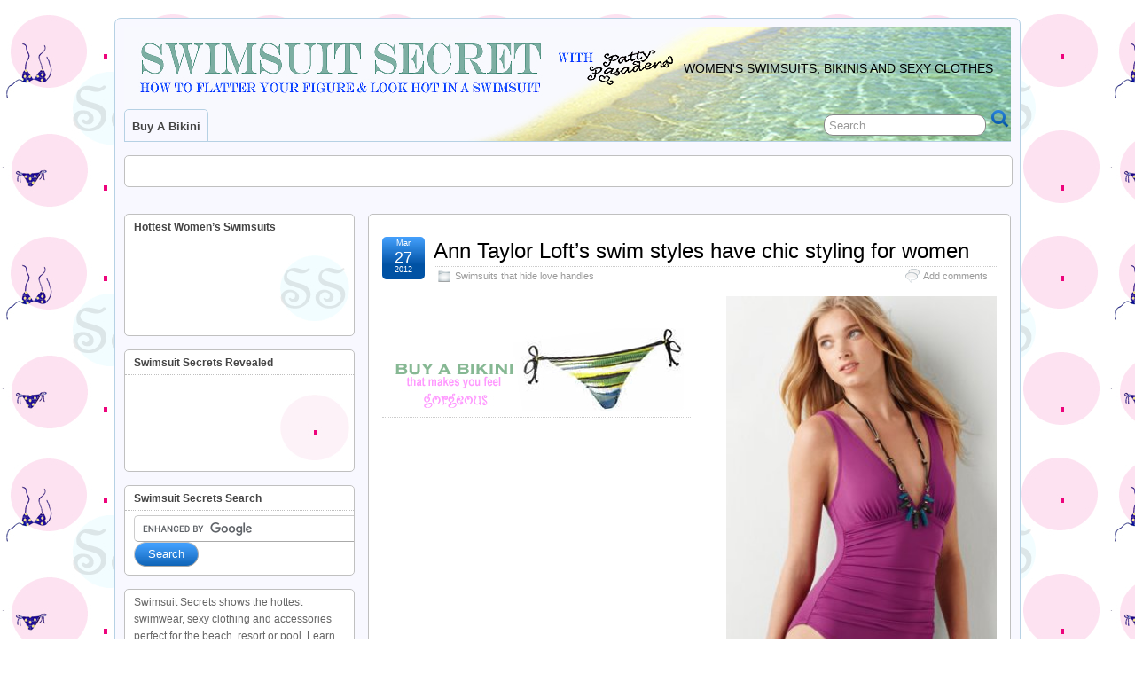

--- FILE ---
content_type: text/html; charset=UTF-8
request_url: http://swimsuitsecret.com/the-bikini-swim/ann-taylor-lofts-swim-styles-have-chic-styling-for-women/
body_size: 15398
content:
<!DOCTYPE html PUBLIC "-//W3C//DTD XHTML 1.0 Transitional//EN" "http://www.w3.org/TR/xhtml1/DTD/xhtml1-transitional.dtd">


<script type="text/javascript">

  var _gaq = _gaq || [];
  _gaq.push(['_setAccount', 'UA-12179433-9']);
  _gaq.push(['_trackPageview']);

  (function() {
    var ga = document.createElement('script'); ga.type = 'text/javascript'; ga.async = true;
    ga.src = ('https:' == document.location.protocol ? 'https://ssl' : 'http://www') + '.google-analytics.com/ga.js';
    var s = document.getElementsByTagName('script')[0]; s.parentNode.insertBefore(ga, s);
  })();

</script>



<html xmlns="http://www.w3.org/1999/xhtml" lang="en-US">

<head profile="http://gmpg.org/xfn/11">
	<meta http-equiv="Content-Type" content="text/html; charset=UTF-8" />
	<link rel="pingback" href="http://swimsuitsecret.com/xmlrpc.php" />

	<title>Ann Taylor swimsuits by swimwear designer Anne Cole | Swimwear Sexy Bikinis Flattering Swimsuits and Women&#039;s Clothing</title>
	<meta name="keywords" content="victoria secret,victorias secret,victoriasecret.com,secrets victoria,secret victoriaswimsuit,swimsuit secrets,swimsuit secret,buy a swimsuit,shop for a swimsuitbuy a bikini,bikini secret,flattering bikini,fit bikini,how to buy a bikinibikini stores,designer bikinis,desiger swimsuits,celebrity swimsuit,swimsuit store" />

<!-- All in One SEO Pack 2.3.13.2 by Michael Torbert of Semper Fi Web Design[867,1010] -->
<meta name="description"  content="Swimwear designer Anne Colo paired with fashion store Ann Taylor to create women's swimsuits that are stylish yet practical and figure flattering." />

<meta name="keywords"  content="anne cole,anne taylor,ann taylor,ann cole,anne cole swimsuits,ann taylor swimsuits,ann coloe swimwear,ann taylor swimwear,flattering swimsuits,swimsuits for women,ladies swimsuits,swimsuit miracle,miracle swimsuit,swimsuit for chubby,swimsuits for fat,slimming swimsuits,ladies one piece,ladies one piece bathing suits,how to buy a swimsuit,designer swimsuit,resort swimsuit,high fashion swimsuit,womens for swimsuit,shop for swimsuit,online swim,online swimsuit best,best womens swimwear,annecole,anntaylor,purple swimsuit,swimsuits that hide love handles" />

<link rel="canonical" href="http://swimsuitsecret.com/the-bikini-swim/ann-taylor-lofts-swim-styles-have-chic-styling-for-women/" />
<!-- /all in one seo pack -->
<link rel='dns-prefetch' href='//s.w.org' />
<link rel="alternate" type="application/rss+xml" title="Swimwear Sexy Bikinis Flattering Swimsuits and Women&#039;s Clothing &raquo; Feed" href="http://swimsuitsecret.com/feed/" />
<link rel="alternate" type="application/rss+xml" title="Swimwear Sexy Bikinis Flattering Swimsuits and Women&#039;s Clothing &raquo; Comments Feed" href="http://swimsuitsecret.com/comments/feed/" />
<link rel="alternate" type="application/rss+xml" title="Swimwear Sexy Bikinis Flattering Swimsuits and Women&#039;s Clothing &raquo; Ann Taylor Loft&#8217;s swim styles have chic styling for women Comments Feed" href="http://swimsuitsecret.com/the-bikini-swim/ann-taylor-lofts-swim-styles-have-chic-styling-for-women/feed/" />
		<script type="text/javascript">
			window._wpemojiSettings = {"baseUrl":"https:\/\/s.w.org\/images\/core\/emoji\/2.3\/72x72\/","ext":".png","svgUrl":"https:\/\/s.w.org\/images\/core\/emoji\/2.3\/svg\/","svgExt":".svg","source":{"concatemoji":"http:\/\/swimsuitsecret.com\/wp-includes\/js\/wp-emoji-release.min.js?ver=4.8.25"}};
			!function(t,a,e){var r,i,n,o=a.createElement("canvas"),l=o.getContext&&o.getContext("2d");function c(t){var e=a.createElement("script");e.src=t,e.defer=e.type="text/javascript",a.getElementsByTagName("head")[0].appendChild(e)}for(n=Array("flag","emoji4"),e.supports={everything:!0,everythingExceptFlag:!0},i=0;i<n.length;i++)e.supports[n[i]]=function(t){var e,a=String.fromCharCode;if(!l||!l.fillText)return!1;switch(l.clearRect(0,0,o.width,o.height),l.textBaseline="top",l.font="600 32px Arial",t){case"flag":return(l.fillText(a(55356,56826,55356,56819),0,0),e=o.toDataURL(),l.clearRect(0,0,o.width,o.height),l.fillText(a(55356,56826,8203,55356,56819),0,0),e===o.toDataURL())?!1:(l.clearRect(0,0,o.width,o.height),l.fillText(a(55356,57332,56128,56423,56128,56418,56128,56421,56128,56430,56128,56423,56128,56447),0,0),e=o.toDataURL(),l.clearRect(0,0,o.width,o.height),l.fillText(a(55356,57332,8203,56128,56423,8203,56128,56418,8203,56128,56421,8203,56128,56430,8203,56128,56423,8203,56128,56447),0,0),e!==o.toDataURL());case"emoji4":return l.fillText(a(55358,56794,8205,9794,65039),0,0),e=o.toDataURL(),l.clearRect(0,0,o.width,o.height),l.fillText(a(55358,56794,8203,9794,65039),0,0),e!==o.toDataURL()}return!1}(n[i]),e.supports.everything=e.supports.everything&&e.supports[n[i]],"flag"!==n[i]&&(e.supports.everythingExceptFlag=e.supports.everythingExceptFlag&&e.supports[n[i]]);e.supports.everythingExceptFlag=e.supports.everythingExceptFlag&&!e.supports.flag,e.DOMReady=!1,e.readyCallback=function(){e.DOMReady=!0},e.supports.everything||(r=function(){e.readyCallback()},a.addEventListener?(a.addEventListener("DOMContentLoaded",r,!1),t.addEventListener("load",r,!1)):(t.attachEvent("onload",r),a.attachEvent("onreadystatechange",function(){"complete"===a.readyState&&e.readyCallback()})),(r=e.source||{}).concatemoji?c(r.concatemoji):r.wpemoji&&r.twemoji&&(c(r.twemoji),c(r.wpemoji)))}(window,document,window._wpemojiSettings);
		</script>
		<style type="text/css">
img.wp-smiley,
img.emoji {
	display: inline !important;
	border: none !important;
	box-shadow: none !important;
	height: 1em !important;
	width: 1em !important;
	margin: 0 .07em !important;
	vertical-align: -0.1em !important;
	background: none !important;
	padding: 0 !important;
}
</style>
<link rel='stylesheet' id='suffusion-theme-css'  href='http://swimsuitsecret.com/wp-content/themes/suffusion/style.css?ver=3.9.6' type='text/css' media='all' />
<link rel='stylesheet' id='suffusion-theme-skin-1-css'  href='http://swimsuitsecret.com/wp-content/themes/suffusion/skins/light-theme-royal-blue/skin.css?ver=3.9.6' type='text/css' media='all' />
<!--[if !IE]>--><link rel='stylesheet' id='suffusion-rounded-css'  href='http://swimsuitsecret.com/wp-content/themes/suffusion/rounded-corners.css?ver=3.9.6' type='text/css' media='all' />
<!--<![endif]-->
<!--[if gt IE 8]><link rel='stylesheet' id='suffusion-rounded-css'  href='http://swimsuitsecret.com/wp-content/themes/suffusion/rounded-corners.css?ver=3.9.6' type='text/css' media='all' />
<![endif]-->
<!--[if lt IE 8]><link rel='stylesheet' id='suffusion-ie-css'  href='http://swimsuitsecret.com/wp-content/themes/suffusion/ie-fix.css?ver=3.9.6' type='text/css' media='all' />
<![endif]-->
<link rel='stylesheet' id='suffusion-generated-css'  href='http://swimsuitsecret.com?ver=3.9.6&#038;suffusion-css=css' type='text/css' media='all' />
<script type='text/javascript' src='http://swimsuitsecret.com/wp-includes/js/jquery/jquery.js?ver=1.12.4'></script>
<script type='text/javascript' src='http://swimsuitsecret.com/wp-includes/js/jquery/jquery-migrate.min.js?ver=1.4.1'></script>
<script type='text/javascript'>
/* <![CDATA[ */
var Suffusion_JS = {"wrapper_width_type_page_template_1l_sidebar_php":"fixed","wrapper_max_width_page_template_1l_sidebar_php":"1200","wrapper_min_width_page_template_1l_sidebar_php":"600","wrapper_orig_width_page_template_1l_sidebar_php":"75","wrapper_width_type_page_template_1r_sidebar_php":"fixed","wrapper_max_width_page_template_1r_sidebar_php":"1200","wrapper_min_width_page_template_1r_sidebar_php":"600","wrapper_orig_width_page_template_1r_sidebar_php":"75","wrapper_width_type_page_template_1l1r_sidebar_php":"fixed","wrapper_max_width_page_template_1l1r_sidebar_php":"","wrapper_min_width_page_template_1l1r_sidebar_php":"600","wrapper_orig_width_page_template_1l1r_sidebar_php":"75","wrapper_width_type_page_template_2l_sidebars_php":"fixed","wrapper_max_width_page_template_2l_sidebars_php":"1200","wrapper_min_width_page_template_2l_sidebars_php":"600","wrapper_orig_width_page_template_2l_sidebars_php":"75","wrapper_width_type_page_template_2r_sidebars_php":"fixed","wrapper_max_width_page_template_2r_sidebars_php":"1200","wrapper_min_width_page_template_2r_sidebars_php":"600","wrapper_orig_width_page_template_2r_sidebars_php":"75","wrapper_width_type":"fixed","wrapper_max_width":"1200","wrapper_min_width":"600","wrapper_orig_width":"75","wrapper_width_type_page_template_no_sidebars_php":"fixed","wrapper_max_width_page_template_no_sidebars_php":"1200","wrapper_min_width_page_template_no_sidebars_php":"600","wrapper_orig_width_page_template_no_sidebars_php":"75","suf_nav_delay":"500","suf_nav_effect":"fade","suf_navt_delay":"500","suf_navt_effect":"fade","suf_jq_masonry_enabled":"disabled","suf_fix_aspect_ratio":"preserve","suf_show_drop_caps":""};
/* ]]> */
</script>
<script type='text/javascript' src='http://swimsuitsecret.com/wp-content/themes/suffusion/scripts/suffusion.js?ver=3.9.6'></script>
<link rel='https://api.w.org/' href='http://swimsuitsecret.com/wp-json/' />
<link rel="EditURI" type="application/rsd+xml" title="RSD" href="http://swimsuitsecret.com/xmlrpc.php?rsd" />
<link rel="wlwmanifest" type="application/wlwmanifest+xml" href="http://swimsuitsecret.com/wp-includes/wlwmanifest.xml" /> 
<link rel='prev' title='Paradizia Swimwear jungle monokini in pink and blue batik' href='http://swimsuitsecret.com/the-bikini-swim/paradizia-swimwear-jungle-monokini-in-pink-and-blue-batik/' />
<link rel='next' title='Women&#8217;s crochet cross-back halter bikini by Lucky Brand' href='http://swimsuitsecret.com/the-bikini-swim/womens-crochet-cross-back-halter-bikini-by-lucky-brand/' />
<link rel='shortlink' href='http://swimsuitsecret.com/?p=777' />
<link rel="alternate" type="application/json+oembed" href="http://swimsuitsecret.com/wp-json/oembed/1.0/embed?url=http%3A%2F%2Fswimsuitsecret.com%2Fthe-bikini-swim%2Fann-taylor-lofts-swim-styles-have-chic-styling-for-women%2F" />
<link rel="alternate" type="text/xml+oembed" href="http://swimsuitsecret.com/wp-json/oembed/1.0/embed?url=http%3A%2F%2Fswimsuitsecret.com%2Fthe-bikini-swim%2Fann-taylor-lofts-swim-styles-have-chic-styling-for-women%2F&#038;format=xml" />
<!-- Start Additional Feeds -->
<!-- End Additional Feeds -->
		<style type="text/css">.recentcomments a{display:inline !important;padding:0 !important;margin:0 !important;}</style>
		<style type="text/css" id="custom-background-css">
body.custom-background { background-color: #ffffff; background-image: url("http://swimsuitsecret.com/wp-content/uploads/2012/02/bikini.jpg"); background-position: left top; background-size: auto; background-repeat: repeat; background-attachment: fixed; }
</style>
<!-- location header -->
<!-- Include AudioPlayer via Suffusion -->
<script type="text/javascript">
/* <![CDATA[ */
	if (typeof AudioPlayer != 'undefined') {
		AudioPlayer.setup("http://swimsuitsecret.com/wp-content/themes/suffusion/scripts/player.swf", {
			width: 500,
			initialvolume: 100,
			transparentpagebg: "yes",
			left: "000000",
			lefticon: "FFFFFF"
		});
	}
/* ]]> */
</script>
<!-- /AudioPlayer -->
</head>
<body class="post-template-default single single-post postid-777 single-format-standard custom-background light-theme-gray-1">
    				<div id="wrapper" class="fix">
					<div id="header-container" class="fix">
					<div id="header" class="fix">
			<h2 class="blogtitle"><a href="http://swimsuitsecret.com"><img src='http://swimsuitsecret.com/images/swimsuitsecret.jpg' alt='Swimwear Sexy Bikinis Flattering Swimsuits and Women&#039;s Clothing'/></a></h2>
		<div class="description">Women&#039;s Swimsuits, Bikinis and Sexy Clothes</div>
    </div><!-- /header -->
 	<div id="nav" class="tab fix">
		<div class='col-control left'>
	<!-- right-header-widgets -->
	<div id="right-header-widgets" class="warea">
	
<form method="get" class="searchform " action="http://swimsuitsecret.com/">
	<input type="text" name="s" class="searchfield"
			value="Search"
			onfocus="if (this.value == 'Search') {this.value = '';}"
			onblur="if (this.value == '') {this.value = 'Search';}"
			/>
	<input type="submit" class="searchsubmit" value="" name="searchsubmit" />
</form>
	</div>
	<!-- /right-header-widgets -->
<ul class='sf-menu'>
<li id="menu-item-413" class="menu-item menu-item-type-post_type menu-item-object-page menu-item-413"><a href="http://swimsuitsecret.com/buy-a-bikini-swimsuit-bathing-suit-online-shop-best-swimsuit-stores-styles/">Buy a bikini</a></li>

</ul>
		</div><!-- /col-control -->
	</div><!-- /nav -->
			</div><!-- //#header-container -->
<!-- horizontal-outer-widgets-1 Widget Area -->
<div id="horizontal-outer-widgets-1" class="dbx-group boxed warea fix">
	<!-- widget start --><div id="text-3" class="suf-widget suf-horizontal-widget widget_text"><div class="dbx-content">			<div class="textwidget">&nbsp;&nbsp;&nbsp; &nbsp; &nbsp;
&nbsp;&nbsp;&nbsp; &nbsp; &nbsp;
&nbsp;&nbsp;&nbsp; &nbsp; &nbsp;
&nbsp;&nbsp;&nbsp; &nbsp; &nbsp;




<script type="text/javascript"><!--
google_ad_client = "ca-pub-0476370363607229";
/* Link Unit B */
google_ad_slot = "1061896109";
google_ad_width = 728;
google_ad_height = 15;
//-->
</script>
<script type="text/javascript"
src="http://pagead2.googlesyndication.com/pagead/show_ads.js">
</script>


</div>
		</div></div><!-- widget end --></div>
<!-- /horizontal-outer-widgets-1 -->			<div id="container" class="fix">
				    <div id="main-col">
		  	<div id="content">
	<div class="post-777 post type-post status-publish format-standard hentry category-swimsuits-that-hide-love-handles tag-annecole tag-anntaylor tag-purple-swimsuit category-166-id full-content" id="post-777">
<div class='title-container fix'>
	<div class="title">
		<h1 class="posttitle"><a href='http://swimsuitsecret.com/the-bikini-swim/ann-taylor-lofts-swim-styles-have-chic-styling-for-women/' class='entry-title' rel='bookmark' title='Ann Taylor Loft&#8217;s swim styles have chic styling for women' >Ann Taylor Loft&#8217;s swim styles have chic styling for women</a></h1>
		<div class="postdata fix">
					<span class="category"><span class="icon">&nbsp;</span><a href="http://swimsuitsecret.com/swimwear-bathingsuits/swimsuits-that-hide-love-handles/" rel="category tag">Swimsuits that hide love handles</a></span>
							<span class="comments"><span class="icon">&nbsp;</span><a href="#respond">Add comments</a></span>
					</div><!-- /.postdata -->
		</div><!-- /.title -->
		<div class="date"><span class="month">Mar</span> <span
			class="day">27</span><span class="year">2012</span></div>
	</div><!-- /.title-container -->
	<span class='post-format-icon'>&nbsp;</span>		<div class="entry-container fix">
			<div class="entry fix">

<!-- Quick Adsense WordPress Plugin: http://quicksense.net/ -->
<div style="float:left;margin:30px 30px 30px 0;">
<table><tr><td>
<img src="http://swimsuitsecret.com/images/buy-a-bikini.jpg">

</td></tr><tr><td>

<script type="text/javascript"><!--
google_ad_client = "ca-pub-0476370363607229";
/* -SS big3 */
google_ad_slot = "9344721248";
google_ad_width = 336;
google_ad_height = 280;
//-->
</script>
<script type="text/javascript"
src="http://pagead2.googlesyndication.com/pagead/show_ads.js">
</script>
</td></tr></table>
</div>
<p><a href="http://swimsuitsecret.com"><img class="alignright size-full wp-image-780" title="ann-taylor-one-piece-swimsuit" src="http://swimsuitsecret.com/wp-content/uploads/2012/03/ann-taylor-one-piece-swimsuit.jpg" alt="" width="305" srcset="http://swimsuitsecret.com/wp-content/uploads/2012/03/ann-taylor-one-piece-swimsuit.jpg 280w, http://swimsuitsecret.com/wp-content/uploads/2012/03/ann-taylor-one-piece-swimsuit-169x300.jpg 169w" sizes="(max-width: 280px) 100vw, 280px" /></a>Ann Taylor Loft has partnered with Ann Cole, a very famous swimsuit designer, to debut a women&#8217;s swimwear collection. The swim suits are chic and figure flattering for women, with plenty of coverage.  These swimsuit styles are California inspired yet not too skimpy as to be unwearable if you have problematic areas to minimize.</p>
<p>This ruched one piece swimsuit by Anne Cole for Ann Taylor is one of my favorites. It&#8217;s sexy, yet has full coverage. This suit is perfect for a woman that has a belly or love handles that make her feel self conscious. The feminine ruching at the side seams and bra cup will detract from flab as it gives a naturally casual, loose styled look to the suit.  This is a style that will conceal some extra meat on your bones. The soft looking bust with the ruching and V-neck coordinates the style and makes the tummy slenderizing style appear pleasing.</p>
<p>I like the way they paired this one piece bathing suit with a textured necklace, to also draw focus away from figure flaws. Younger women that feel uncomfortable in a swimsuit will often avoid 100% ever being in a situation where they need to wear one.   Young adults with real figures feel that skimpy two pieces are unwearable for them and the one pieces are too elderly looking and frumpy.   This fresh color of soft purple and the figure flaw hiding style makes a suit wearable for such a young woman.</p>
<p>The only problem is getting her to try this swimsuits on if she is modest. Are you a woman who totally dreads swimsuits? What you don&#8217;t realize that you can find one that looks flattering but might have to really focus on fit and styling for your figure type. You have to be willing to shop extensively for the right bathing suit. The stores at the mall all have relatively small selections in swimear, so make sure to look at styles online and methodically canvas an entire mall when looking for the right suit.  Beach towns often have specialty swimsuit stores that offer more styles, although they are often the skimpier two piece ones.    Department stores have miracle styles for plus sized women but small selections so don&#8217;t expect to find the right suit at the very first place you go to.</p>
<p>You might have to look around for a swimsuit but the effort is worth it because as a woman you always want to have at least one swimsuit in your wardrobe.  A nice fitting swimsuit will last you a few years and there really are times where you need one.  Therefore, it is worth the time and misery you&#8217;ll have to invest shopping for one that looks good on you!</p>

<div style="font-size:0px;height:0px;line-height:0px;margin:0;padding:0;clear:both"></div>			</div><!--/entry -->
		</div><!-- .entry-container -->
<div class="post-footer postdata fix">
<span class="author"><span class="icon">&nbsp;</span>Posted by <a href="http://swimsuitsecret.com/the-bikini-swim/author/admin/">admin</a> at 4:18 pm</span>		<span class="tags"><span class="icon">&nbsp;</span>Tagged with: <a href="http://swimsuitsecret.com/swimsuit-bikinis/annecole/" rel="tag">annecole</a>, <a href="http://swimsuitsecret.com/swimsuit-bikinis/anntaylor/" rel="tag">anntaylor</a>, <a href="http://swimsuitsecret.com/swimsuit-bikinis/purple-swimsuit/" rel="tag">purple swimsuit</a><br /></span>
	</div><!-- .post-footer -->
<div id="comments">
	<div id="respond" class="comment-respond">
		<h3 id="reply-title" class="comment-reply-title"><span class="icon">&nbsp;</span>Leave a Reply <small><a rel="nofollow" id="cancel-comment-reply-link" href="/the-bikini-swim/ann-taylor-lofts-swim-styles-have-chic-styling-for-women/#respond" style="display:none;">Cancel reply</a></small></h3>			<form action="http://swimsuitsecret.com/wp-comments-post.php" method="post" id="commentform" class="comment-form">
				<span></span>
					<p>
						<label for='comment' class='textarea suf-comment-label'>Your Comment</label>
						<textarea name='comment' id='comment' cols='60' rows='10' tabindex='4' class='textarea'></textarea>
					</p><p class="form-allowed-tags">You may use these <abbr title="HyperText Markup Language">HTML</abbr> tags and attributes: <code>&lt;a href=&quot;&quot; title=&quot;&quot;&gt; &lt;abbr title=&quot;&quot;&gt; &lt;acronym title=&quot;&quot;&gt; &lt;b&gt; &lt;blockquote cite=&quot;&quot;&gt; &lt;cite&gt; &lt;code&gt; &lt;del datetime=&quot;&quot;&gt; &lt;em&gt; &lt;i&gt; &lt;q cite=&quot;&quot;&gt; &lt;s&gt; &lt;strike&gt; &lt;strong&gt; </code></p>
					<p>
						<label for='author' class='suf-comment-label'>Name</label>
						<input type='text' name='author' id='author' class='textarea' value='' size='28' tabindex='1' /> (required)
					</p>

					<p>
						<label for='email' class='suf-comment-label'>E-mail</label>
						<input type='text' name='email' id='email' value='' size='28' tabindex='2' class='textarea' /> (required)
					</p>

					<p>
						<label for='url' class='suf-comment-label'>URI</label>
						<input type='text' name='url' id='url' value='' size='28' tabindex='3' class='textarea' />
					</p>
<p class="form-submit"><input name="submit" type="submit" id="submit" class="submit" value="Submit Comment" /> <input type='hidden' name='comment_post_ID' value='777' id='comment_post_ID' />
<input type='hidden' name='comment_parent' id='comment_parent' value='0' />
</p><p style="display: none;"><input type="hidden" id="akismet_comment_nonce" name="akismet_comment_nonce" value="881c1cfa7c" /></p><p style="display: none;"><input type="hidden" id="ak_js" name="ak_js" value="170"/></p>			</form>
			</div><!-- #respond -->
	</div>	</div><!--/post -->
<div class='post-nav'>
<table>
<tr>
	<td class='previous'><span class="icon">&nbsp;</span> <a href="http://swimsuitsecret.com/the-bikini-swim/swimsuit-that-conceals-thicker-or-bulging-hips-or-loose-tummy/" rel="prev">Swimsuit that conceals thicker or bulging hips, or loose tummy</a></td>
	<td class='next'><span class="icon">&nbsp;</span> <a href="http://swimsuitsecret.com/the-bikini-swim/how-to-hide-those-love-handles-in-a-stylish-one-piece-swimsuit/" rel="next">How to hide those love handles in a stylish one piece swimsuit</a></td>
</tr>
</table>
</div>
      </div><!-- content -->
    </div><!-- main col -->
<div id='sidebar-shell-1' class='sidebar-shell sidebar-shell-left'>
<div class="dbx-group left boxed warea" id="sidebar">
<!--widget start --><div id="text-5" class="dbx-box suf-widget widget_text"><div class="dbx-content"><h3 class="dbx-handle plain">Hottest Women&#8217;s Swimsuits</h3>			<div class="textwidget"><table><tr>

<td>
<script type="text/javascript"><!--
google_ad_client = "ca-pub-0476370363607229";
/* -SS linkstack 2 */
google_ad_slot = "1518478506";
google_ad_width = 160;
google_ad_height = 90;
//-->
</script>
<script type="text/javascript"
src="http://pagead2.googlesyndication.com/pagead/show_ads.js">
</script>
</td><td>
<img src="http://swimsuitsecret.com/images/sexy.jpg">

</td>




</tr>
</table>

</div>
		</div></div><!--widget end --><!--widget start --><div id="text-4" class="dbx-box suf-widget widget_text"><div class="dbx-content"><h3 class="dbx-handle plain">Swimsuit Secrets Revealed</h3>			<div class="textwidget"><table><tr>

<td>
<script type="text/javascript"><!--
google_ad_client = "ca-pub-0476370363607229";
/* -SS linkstack 1 */
google_ad_slot = "9040578514";
google_ad_width = 160;
google_ad_height = 90;
//-->
</script>
<script type="text/javascript"
src="http://pagead2.googlesyndication.com/pagead/show_ads.js">
</script>

</td><td>
<img src="http://swimsuitsecret.com/images/swim.jpg">

</td>




</tr>
</table>





</div>
		</div></div><!--widget end --><!--widget start --><div id="text-12" class="dbx-box suf-widget widget_text"><div class="dbx-content"><h3 class="dbx-handle plain">Swimsuit Secrets Search</h3>			<div class="textwidget"><form action="http://www.google.com" id="cse-search-box">
  <div>
    <input type="hidden" name="cx" value="partner-pub-0476370363607229:6729591177" />
    <input type="hidden" name="ie" value="UTF-8" />
    <input type="text" name="q" size="55" />
    <input type="submit" name="sa" value="Search" />
  </div>
</form>

<script type="text/javascript" src="http://www.google.com/coop/cse/brand?form=cse-search-box&amp;lang=en"></script>
</div>
		</div></div><!--widget end --><!--widget start --><div id="text-10" class="dbx-box suf-widget widget_text"><div class="dbx-content">			<div class="textwidget">Swimsuit Secrets shows the hottest swimwear, sexy clothing and accessories perfect for the beach, resort or pool.  Learn the secrets of how to look good in a bathing suit from a beauty expert.  My style tips will help you shop online and choose the right cut, color, swimsuit styles and beach cover-ups to diminish common figure flaws.  Are you over weight, flabby, jiggly or do you lack shape altogether?  Get free tips on how to visually take off the pounds, add curves where you need them most, and flatter your figure type.  Prepare yourself to stand out in the crowd and look hot this summer.   After you learn all of my tricks to enhance your figure I guarantee you will be wearing the perfect designer swimsuit and pool-side outfits.  Now you can style  yourself to look fashionable, younger and gorgeous.</div>
		</div></div><!--widget end --><!--widget start --><div id="text-9" class="dbx-box suf-widget widget_text"><div class="dbx-content"><h3 class="dbx-handle plain">10 Tips to a Beautiful Summer Body</h3>			<div class="textwidget"><ul>

<li>To make yourself look slimmer try darker solid colors in the areas that need shape control.   In addition, go for brighter colors in your most attractive areas to draw attention to those.

<li>Try mix and match bottoms and tops because this lets you choose a top and bottom that fits the best to each of the top and the bottom.  It also lets you get more or less coverage and support depending on where you need it.

<li>For a larger chest look for styles that have a good support band and halter ties rather than spaghetti strap shoulder ties

<li>Avoid all over flow prints and get prints that have solid colors in at least some of the print

<li>Only buy tankinis if you can use the top to wear as sexy clothing since that makes a tankini more sensible and lets you pair it with shorts or a skirt cover up.

<li>For a small chest try bandeau tops with bright detailing

<li>Don't just hide a particular flaw and then think you're done, you must couple that with drawing attention to another more positive area of your body

<li>For shorter legs try a monokini or scoop style bottoms that go up higher on the sides since that always elongates the legs

<li>If you are overweight don't hide everything make sure to use your cleavage to your adavantage as that is sexy and draws attention away from weight issued areas

<li>For a boyishly thin figure try exotic one piece suits with prints and cutouts.  Cutouts always give the illusion of curves

<li>For a thick waist try a solid cover in front but show some interesting bare back or interesting neckline to draw attention away from the belly

<li>Swimsuits with solid colors tend to slenderize while swimsuits with patterns tend to add curves.  Make sure to use or combine these figure flattering concepts to the right areas

</ul></div>
		</div></div><!--widget end --><!--widget start --><div id="text-8" class="dbx-box suf-widget widget_text"><div class="dbx-content"><h3 class="dbx-handle plain">Victoria&#8217;s Secret, Venus, Boutiques</h3>			<div class="textwidget">Swimwear, Swimsuits, the new hottest styles and swimwear collections from Victoria's Secret swim to VENUS swimwear and all of the most popular bikini boutiques and stores online.    Showing you what swimwear colors, prints, and styles are most popular for concealing common figure problems from fat to flat.  We review bikinis, tops, bottoms, tankinis, one-piece suits, swim wraps & skirts, cover-ups and beach accesssories.  Women's swimsuit & designer swimwear, womens clothes and accessories.  Bikinis, plus size, bathing suits, swim separates.  Figure flattering styles, flaw hiding body tips. Shop, buy, look hot in a swimsuit!  Tips, tricks, secrets and advice on what swimsuit to buy for your particular figure.

</div>
		</div></div><!--widget end --><!--widget start --><div id="categories-2" class="dbx-box suf-widget widget_categories"><div class="dbx-content"><h3 class="dbx-handle plain">Swimsuit Styles Best Figure Flattering</h3>		<ul>
	<li class="cat-item cat-item-8"><a href="http://swimsuitsecret.com/swimwear-bathingsuits/animal-print-swimsuits/" >Animal Print Swimsuits</a>
</li>
	<li class="cat-item cat-item-124"><a href="http://swimsuitsecret.com/swimwear-bathingsuits/bathing-suit-to-hide-big-thighs/" >Bathing Suit to hide Big Thighs</a>
</li>
	<li class="cat-item cat-item-430"><a href="http://swimsuitsecret.com/swimwear-bathingsuits/bikini-body-diet-workout-tone-up/" >Bikini body Diet Workout Tone up</a>
</li>
	<li class="cat-item cat-item-11"><a href="http://swimsuitsecret.com/swimwear-bathingsuits/bikini-bottoms/" >Bikini Bottoms</a>
</li>
	<li class="cat-item cat-item-12"><a href="http://swimsuitsecret.com/swimwear-bathingsuits/bikinis/" >Bikinis</a>
</li>
	<li class="cat-item cat-item-147"><a href="http://swimsuitsecret.com/swimwear-bathingsuits/body-lift-to-look-thinner-and-taller/" >Body Lift to look Thinner and Taller</a>
</li>
	<li class="cat-item cat-item-121"><a href="http://swimsuitsecret.com/swimwear-bathingsuits/buy-a-swimsuit-or-bikini-online/" >Buy a Swimsuit or Bikini online</a>
</li>
	<li class="cat-item cat-item-24"><a href="http://swimsuitsecret.com/swimwear-bathingsuits/classic-swimsuit-and-bikini-styles/" >Classic Swimsuits and Bikini Styles</a>
</li>
	<li class="cat-item cat-item-16"><a href="http://swimsuitsecret.com/swimwear-bathingsuits/colorful-swimwear/" >Colorful Swimwear</a>
</li>
	<li class="cat-item cat-item-159"><a href="http://swimsuitsecret.com/swimwear-bathingsuits/cover-ups/" >Cover Ups</a>
</li>
	<li class="cat-item cat-item-38"><a href="http://swimsuitsecret.com/swimwear-bathingsuits/crochet-swimwear-and-coverups/" >Crochet Swimwear and Coverups</a>
</li>
	<li class="cat-item cat-item-13"><a href="http://swimsuitsecret.com/swimwear-bathingsuits/designer-bikinis/" >Designer Bikinis</a>
</li>
	<li class="cat-item cat-item-5"><a href="http://swimsuitsecret.com/swimwear-bathingsuits/designer-one-piece-swimsuits/" >Designer one piece Swimsuits</a>
</li>
	<li class="cat-item cat-item-28"><a href="http://swimsuitsecret.com/swimwear-bathingsuits/feminine-swimsuits/" >Feminine Swimsuits</a>
</li>
	<li class="cat-item cat-item-137"><a href="http://swimsuitsecret.com/swimwear-bathingsuits/flattering-swimsuits-for-a-big-bust/" >Flattering swimsuits for a Big Bust</a>
</li>
	<li class="cat-item cat-item-392"><a href="http://swimsuitsecret.com/swimwear-bathingsuits/flattering-swimsuits-for-broad-shoulders/" >Flattering swimsuits for broad shoulders</a>
</li>
	<li class="cat-item cat-item-161"><a href="http://swimsuitsecret.com/swimwear-bathingsuits/flattering-swimsuits-for-petite-woman/" >Flattering Swimsuits for Petite Woman</a>
</li>
	<li class="cat-item cat-item-21"><a href="http://swimsuitsecret.com/swimwear-bathingsuits/flattering-swimsuits-for-short-legs/" >Flattering Swimsuits for Short Legs</a>
</li>
	<li class="cat-item cat-item-29"><a href="http://swimsuitsecret.com/swimwear-bathingsuits/flattering-swimsuits-for-slim-figure/" >Flattering swimsuits for Slim Figure</a>
</li>
	<li class="cat-item cat-item-27"><a href="http://swimsuitsecret.com/swimwear-bathingsuits/how-to-get-beach-hair/" >How to get Beach Hair</a>
</li>
	<li class="cat-item cat-item-134"><a href="http://swimsuitsecret.com/swimwear-bathingsuits/how-to-hide-big-hips-in-a-bathing-suit/" >How to hide big Hips in a Bathing Suit</a>
</li>
	<li class="cat-item cat-item-145"><a href="http://swimsuitsecret.com/swimwear-bathingsuits/maternity-swimsuits-for-pregnancy/" >Maternity swimsuits for pregnancy</a>
</li>
	<li class="cat-item cat-item-151"><a href="http://swimsuitsecret.com/swimwear-bathingsuits/miracle-bathing-suits/" >Miracle Bathing Suits</a>
</li>
	<li class="cat-item cat-item-3"><a href="http://swimsuitsecret.com/swimwear-bathingsuits/mix-and-match-bikini-tops-and-bottoms/" >Mix and match Bikini Tops and Bottoms</a>
</li>
	<li class="cat-item cat-item-123"><a href="http://swimsuitsecret.com/swimwear-bathingsuits/modern-chic-swimwear-styles/" >Modern Chic Swimwear Styles</a>
</li>
	<li class="cat-item cat-item-135"><a href="http://swimsuitsecret.com/swimwear-bathingsuits/monokini-bikini-like-one-piece/" >Monokinis Bikini like One Piece</a>
</li>
	<li class="cat-item cat-item-17"><a href="http://swimsuitsecret.com/swimwear-bathingsuits/novelty-bikinis-and-swimsuits/" >Novelty Bikinis and Swimsuits</a>
</li>
	<li class="cat-item cat-item-4"><a href="http://swimsuitsecret.com/swimwear-bathingsuits/one-piece-swimsuits/" >One Piece Swimsuits</a>
</li>
	<li class="cat-item cat-item-133"><a href="http://swimsuitsecret.com/swimwear-bathingsuits/plunge-deep-v-neck-swimsuits/" >Plunging deep V neck Swimsuits</a>
</li>
	<li class="cat-item cat-item-138"><a href="http://swimsuitsecret.com/swimwear-bathingsuits/plus-size-swimwear-for-women/" >Plus Size Swimwear for Women</a>
</li>
	<li class="cat-item cat-item-184"><a href="http://swimsuitsecret.com/swimwear-bathingsuits/pool-and-beach-swimsuit-coverups/" >Pool and beach swimsuit coverups</a>
</li>
	<li class="cat-item cat-item-22"><a href="http://swimsuitsecret.com/swimwear-bathingsuits/pretty-swimsuit-and-bikini-prints/" >Pretty Swimsuit and Bikini Prints</a>
</li>
	<li class="cat-item cat-item-15"><a href="http://swimsuitsecret.com/swimwear-bathingsuits/resort-swimwear-for-women/" >Resort Swimwear for Women</a>
</li>
	<li class="cat-item cat-item-208"><a href="http://swimsuitsecret.com/swimwear-bathingsuits/slimming-swimsuits/" >Slimming Swimsuits</a>
</li>
	<li class="cat-item cat-item-9"><a href="http://swimsuitsecret.com/swimwear-bathingsuits/sporty-one-piece-swimsuits/" >Sporty One Piece Swimsuits</a>
</li>
	<li class="cat-item cat-item-23"><a href="http://swimsuitsecret.com/swimwear-bathingsuits/string-bikinis/" >String bikinis</a>
</li>
	<li class="cat-item cat-item-150"><a href="http://swimsuitsecret.com/swimwear-bathingsuits/summer-fashion-trends/" >Summer Fashion Trends</a>
</li>
	<li class="cat-item cat-item-26"><a href="http://swimsuitsecret.com/swimwear-bathingsuits/surfer-girl-swimwear/" >Surfer Girl Swimwear</a>
</li>
	<li class="cat-item cat-item-19"><a href="http://swimsuitsecret.com/swimwear-bathingsuits/swimsuits-for-the-natural-beauty/" >Swimsuits for the Natural Beauty</a>
</li>
	<li class="cat-item cat-item-30"><a href="http://swimsuitsecret.com/swimwear-bathingsuits/swimsuits-that-enhance-a-flat-bottom/" >Swimsuits that enhance a Flat Bottom</a>
</li>
	<li class="cat-item cat-item-14"><a href="http://swimsuitsecret.com/swimwear-bathingsuits/swimsuits-that-enhance-a-small-bust/" >Swimsuits that enhance a Small Bust</a>
</li>
	<li class="cat-item cat-item-20"><a href="http://swimsuitsecret.com/swimwear-bathingsuits/swimsuits-that-hide-a-big-bottom/" >Swimsuits that hide a Big Bottom</a>
</li>
	<li class="cat-item cat-item-127"><a href="http://swimsuitsecret.com/swimwear-bathingsuits/swimsuits-that-hide-a-belly-tummy/" >Swimsuits that hide Belly Tummy</a>
</li>
	<li class="cat-item cat-item-166"><a href="http://swimsuitsecret.com/swimwear-bathingsuits/swimsuits-that-hide-love-handles/" >Swimsuits that hide love handles</a>
</li>
	<li class="cat-item cat-item-163"><a href="http://swimsuitsecret.com/swimwear-bathingsuits/swimsuits-that-make-you-look-curvy/" >Swimsuits that make you look Curvy</a>
</li>
	<li class="cat-item cat-item-120"><a href="http://swimsuitsecret.com/swimwear-bathingsuits/swimsuits-that-push-up-top/" >Swimsuits that Push up Top</a>
</li>
	<li class="cat-item cat-item-156"><a href="http://swimsuitsecret.com/swimwear-bathingsuits/swimsuits-with-a-unique-edge/" >Swimsuits with a Unique Edge</a>
</li>
	<li class="cat-item cat-item-18"><a href="http://swimsuitsecret.com/swimwear-bathingsuits/swimsuits-with-jewels-or-crystals/" >Swimsuits with Jewels or Crystals</a>
</li>
	<li class="cat-item cat-item-10"><a href="http://swimsuitsecret.com/swimwear-bathingsuits/swimsuits-with-sexy-cutouts/" >Swimsuits with Sexy Cutouts</a>
</li>
	<li class="cat-item cat-item-6"><a href="http://swimsuitsecret.com/swimwear-bathingsuits/swimwear-accessorize/" >Swimwear Accessorize</a>
</li>
	<li class="cat-item cat-item-144"><a href="http://swimsuitsecret.com/swimwear-bathingsuits/tankinis-and-boyshorts-swimwear/" >Tankinis and boyshort swimwear</a>
</li>
	<li class="cat-item cat-item-1"><a href="http://swimsuitsecret.com/swimwear-bathingsuits/uncategorized/" >Uncategorized</a>
</li>
	<li class="cat-item cat-item-117"><a href="http://swimsuitsecret.com/swimwear-bathingsuits/vintage-inspiration-swimwear/" >Vintage Inspiration Swimwear</a>
</li>
		</ul>
</div></div><!--widget end --><!--widget start --><div id="tag_cloud-2" class="dbx-box suf-widget widget_tag_cloud"><div class="dbx-content"><h3 class="dbx-handle plain">Online Swimwear Stores Shops Brands</h3><div class="tagcloud"><a href="http://swimsuitsecret.com/swimsuit-bikinis/asos/" class="tag-cloud-link tag-link-115 tag-link-position-1" style="font-size: 9.4358974359pt;" aria-label="asos (5 items)">asos</a>
<a href="http://swimsuitsecret.com/swimsuit-bikinis/beachbunnyswimwear/" class="tag-cloud-link tag-link-72 tag-link-position-2" style="font-size: 10.6923076923pt;" aria-label="beachbunnyswimwear (6 items)">beachbunnyswimwear</a>
<a href="http://swimsuitsecret.com/swimsuit-bikinis/beige-swimsuit/" class="tag-cloud-link tag-link-227 tag-link-position-3" style="font-size: 9.4358974359pt;" aria-label="beige swimsuit (5 items)">beige swimsuit</a>
<a href="http://swimsuitsecret.com/swimsuit-bikinis/black-swimsuit/" class="tag-cloud-link tag-link-231 tag-link-position-4" style="font-size: 22pt;" aria-label="black swimsuit (29 items)">black swimsuit</a>
<a href="http://swimsuitsecret.com/swimsuit-bikinis/bloomingdales/" class="tag-cloud-link tag-link-152 tag-link-position-5" style="font-size: 9.4358974359pt;" aria-label="bloomingdales (5 items)">bloomingdales</a>
<a href="http://swimsuitsecret.com/swimsuit-bikinis/blue-swimsuit/" class="tag-cloud-link tag-link-263 tag-link-position-6" style="font-size: 11.5897435897pt;" aria-label="blue swimsuit (7 items)">blue swimsuit</a>
<a href="http://swimsuitsecret.com/swimsuit-bikinis/boyshorts/" class="tag-cloud-link tag-link-353 tag-link-position-7" style="font-size: 9.4358974359pt;" aria-label="boyshorts (5 items)">boyshorts</a>
<a href="http://swimsuitsecret.com/swimsuit-bikinis/brown-swimsuit/" class="tag-cloud-link tag-link-222 tag-link-position-8" style="font-size: 12.4871794872pt;" aria-label="brown swimsuit (8 items)">brown swimsuit</a>
<a href="http://swimsuitsecret.com/swimsuit-bikinis/celebrity/" class="tag-cloud-link tag-link-95 tag-link-position-9" style="font-size: 16.6153846154pt;" aria-label="celebrity (14 items)">celebrity</a>
<a href="http://swimsuitsecret.com/swimsuit-bikinis/clothes/" class="tag-cloud-link tag-link-374 tag-link-position-10" style="font-size: 14.8205128205pt;" aria-label="clothes (11 items)">clothes</a>
<a href="http://swimsuitsecret.com/swimsuit-bikinis/dollswimwear/" class="tag-cloud-link tag-link-62 tag-link-position-11" style="font-size: 9.4358974359pt;" aria-label="dollswimwear (5 items)">dollswimwear</a>
<a href="http://swimsuitsecret.com/swimsuit-bikinis/dresses/" class="tag-cloud-link tag-link-376 tag-link-position-12" style="font-size: 14.1025641026pt;" aria-label="dresses (10 items)">dresses</a>
<a href="http://swimsuitsecret.com/swimsuit-bikinis/elitefashionswimwear/" class="tag-cloud-link tag-link-46 tag-link-position-13" style="font-size: 12.4871794872pt;" aria-label="elitefashionswimwear (8 items)">elitefashionswimwear</a>
<a href="http://swimsuitsecret.com/swimsuit-bikinis/etsy/" class="tag-cloud-link tag-link-91 tag-link-position-14" style="font-size: 9.4358974359pt;" aria-label="etsy (5 items)">etsy</a>
<a href="http://swimsuitsecret.com/swimsuit-bikinis/gottex/" class="tag-cloud-link tag-link-262 tag-link-position-15" style="font-size: 9.4358974359pt;" aria-label="gottex (5 items)">gottex</a>
<a href="http://swimsuitsecret.com/swimsuit-bikinis/gray-swimsuit/" class="tag-cloud-link tag-link-233 tag-link-position-16" style="font-size: 10.6923076923pt;" aria-label="gray swimsuit (6 items)">gray swimsuit</a>
<a href="http://swimsuitsecret.com/swimsuit-bikinis/kayokoko/" class="tag-cloud-link tag-link-309 tag-link-position-17" style="font-size: 9.4358974359pt;" aria-label="kayokoko (5 items)">kayokoko</a>
<a href="http://swimsuitsecret.com/swimsuit-bikinis/lspace/" class="tag-cloud-link tag-link-182 tag-link-position-18" style="font-size: 9.4358974359pt;" aria-label="l*space (5 items)">l*space</a>
<a href="http://swimsuitsecret.com/swimsuit-bikinis/lavender-swimsuit/" class="tag-cloud-link tag-link-228 tag-link-position-19" style="font-size: 10.6923076923pt;" aria-label="lavender swimsuit (6 items)">lavender swimsuit</a>
<a href="http://swimsuitsecret.com/swimsuit-bikinis/light-blue-swimsuit/" class="tag-cloud-link tag-link-235 tag-link-position-20" style="font-size: 9.4358974359pt;" aria-label="light blue swimsuit (5 items)">light blue swimsuit</a>
<a href="http://swimsuitsecret.com/swimsuit-bikinis/maaji/" class="tag-cloud-link tag-link-40 tag-link-position-21" style="font-size: 15.358974359pt;" aria-label="maaji (12 items)">maaji</a>
<a href="http://swimsuitsecret.com/swimsuit-bikinis/macys/" class="tag-cloud-link tag-link-58 tag-link-position-22" style="font-size: 8pt;" aria-label="macys (4 items)">macys</a>
<a href="http://swimsuitsecret.com/swimsuit-bikinis/metallic-swimsuit/" class="tag-cloud-link tag-link-229 tag-link-position-23" style="font-size: 11.5897435897pt;" aria-label="metallic swimsuit (7 items)">metallic swimsuit</a>
<a href="http://swimsuitsecret.com/swimsuit-bikinis/miraclesuit/" class="tag-cloud-link tag-link-153 tag-link-position-24" style="font-size: 11.5897435897pt;" aria-label="miraclesuit (7 items)">miraclesuit</a>
<a href="http://swimsuitsecret.com/swimsuit-bikinis/monifc/" class="tag-cloud-link tag-link-264 tag-link-position-25" style="font-size: 9.4358974359pt;" aria-label="monifc (5 items)">monifc</a>
<a href="http://swimsuitsecret.com/swimsuit-bikinis/newswimwearshop/" class="tag-cloud-link tag-link-75 tag-link-position-26" style="font-size: 8pt;" aria-label="newswimwearshop (4 items)">newswimwearshop</a>
<a href="http://swimsuitsecret.com/swimsuit-bikinis/orange-swimsuit/" class="tag-cloud-link tag-link-226 tag-link-position-27" style="font-size: 10.6923076923pt;" aria-label="orange swimsuit (6 items)">orange swimsuit</a>
<a href="http://swimsuitsecret.com/swimsuit-bikinis/pants/" class="tag-cloud-link tag-link-461 tag-link-position-28" style="font-size: 9.4358974359pt;" aria-label="pants (5 items)">pants</a>
<a href="http://swimsuitsecret.com/swimsuit-bikinis/paradizia/" class="tag-cloud-link tag-link-162 tag-link-position-29" style="font-size: 9.4358974359pt;" aria-label="paradizia (5 items)">paradizia</a>
<a href="http://swimsuitsecret.com/swimsuit-bikinis/plus/" class="tag-cloud-link tag-link-246 tag-link-position-30" style="font-size: 14.1025641026pt;" aria-label="plus (10 items)">plus</a>
<a href="http://swimsuitsecret.com/swimsuit-bikinis/purple-swimsuit/" class="tag-cloud-link tag-link-224 tag-link-position-31" style="font-size: 16.0769230769pt;" aria-label="purple swimsuit (13 items)">purple swimsuit</a>
<a href="http://swimsuitsecret.com/swimsuit-bikinis/red-swimsuit/" class="tag-cloud-link tag-link-237 tag-link-position-32" style="font-size: 11.5897435897pt;" aria-label="red swimsuit (7 items)">red swimsuit</a>
<a href="http://swimsuitsecret.com/swimsuit-bikinis/sauvage/" class="tag-cloud-link tag-link-169 tag-link-position-33" style="font-size: 8pt;" aria-label="sauvage (4 items)">sauvage</a>
<a href="http://swimsuitsecret.com/swimsuit-bikinis/seafolly/" class="tag-cloud-link tag-link-48 tag-link-position-34" style="font-size: 9.4358974359pt;" aria-label="seafolly (5 items)">seafolly</a>
<a href="http://swimsuitsecret.com/swimsuit-bikinis/southbeachswimsuits/" class="tag-cloud-link tag-link-87 tag-link-position-35" style="font-size: 11.5897435897pt;" aria-label="southbeachswimsuits (7 items)">southbeachswimsuits</a>
<a href="http://swimsuitsecret.com/swimsuit-bikinis/sportsillustrated/" class="tag-cloud-link tag-link-108 tag-link-position-36" style="font-size: 9.4358974359pt;" aria-label="sportsillustrated (5 items)">sportsillustrated</a>
<a href="http://swimsuitsecret.com/swimsuit-bikinis/stylehive/" class="tag-cloud-link tag-link-131 tag-link-position-37" style="font-size: 10.6923076923pt;" aria-label="stylehive (6 items)">stylehive</a>
<a href="http://swimsuitsecret.com/swimsuit-bikinis/supermodels/" class="tag-cloud-link tag-link-98 tag-link-position-38" style="font-size: 14.1025641026pt;" aria-label="supermodels (10 items)">supermodels</a>
<a href="http://swimsuitsecret.com/swimsuit-bikinis/swimsuitmodel/" class="tag-cloud-link tag-link-110 tag-link-position-39" style="font-size: 13.3846153846pt;" aria-label="swimsuitmodel (9 items)">swimsuitmodel</a>
<a href="http://swimsuitsecret.com/swimsuit-bikinis/swimsuitsforall/" class="tag-cloud-link tag-link-210 tag-link-position-40" style="font-size: 9.4358974359pt;" aria-label="swimsuitsforall (5 items)">swimsuitsforall</a>
<a href="http://swimsuitsecret.com/swimsuit-bikinis/ujena/" class="tag-cloud-link tag-link-96 tag-link-position-41" style="font-size: 10.6923076923pt;" aria-label="ujena (6 items)">ujena</a>
<a href="http://swimsuitsecret.com/swimsuit-bikinis/victoriasecret/" class="tag-cloud-link tag-link-52 tag-link-position-42" style="font-size: 13.3846153846pt;" aria-label="victoriasecret (9 items)">victoriasecret</a>
<a href="http://swimsuitsecret.com/swimsuit-bikinis/vix/" class="tag-cloud-link tag-link-33 tag-link-position-43" style="font-size: 8pt;" aria-label="vix (4 items)">vix</a>
<a href="http://swimsuitsecret.com/swimsuit-bikinis/white-swimsuit/" class="tag-cloud-link tag-link-225 tag-link-position-44" style="font-size: 16.0769230769pt;" aria-label="white swimsuit (13 items)">white swimsuit</a>
<a href="http://swimsuitsecret.com/swimsuit-bikinis/wornbycelebs/" class="tag-cloud-link tag-link-104 tag-link-position-45" style="font-size: 11.5897435897pt;" aria-label="wornbycelebs (7 items)">wornbycelebs</a></div>
</div></div><!--widget end -->		<!--widget start --><div id="recent-posts-2" class="dbx-box suf-widget widget_recent_entries"><div class="dbx-content">		<h3 class="dbx-handle plain">Recent Posts about Swimsuits</h3>		<ul>
					<li>
				<a href="http://swimsuitsecret.com/the-bikini-swim/new-women-sexy-monokini-plus-size-swimsuit/">New Women sexy monokini plus size swimsuit</a>
						</li>
					<li>
				<a href="http://swimsuitsecret.com/the-bikini-swim/avoiding-the-bikini-with-a-great-cover-up/">Avoiding the bikini with a great cover up</a>
						</li>
					<li>
				<a href="http://swimsuitsecret.com/the-bikini-swim/profile-by-gottex-kaleidoscope-tankini-top-and-bottom/">Profile by Gottex Kaleidoscope tankini top and bottom</a>
						</li>
					<li>
				<a href="http://swimsuitsecret.com/the-bikini-swim/seafolly-nad-gigi-hadid/">Seafolly model Gigi Hadid</a>
						</li>
					<li>
				<a href="http://swimsuitsecret.com/the-bikini-swim/monif-c-sexy-swimsuits/">Monif C sexy swimsuits</a>
						</li>
				</ul>
		</div></div><!--widget end -->		<!--widget start --><div id="recent-comments-2" class="dbx-box suf-widget widget_recent_comments"><div class="dbx-content"><h3 class="dbx-handle plain">Recent Comments about Swimsuits</h3><ul id="recentcomments"><li class="recentcomments"><span class="comment-author-link">Cynthia</span> on <a href="http://swimsuitsecret.com/the-bikini-swim/ashley-stewert-tummy-control-pattern-one-piece-swimsuit/#comment-39789">Ashley Stewert tummy control pattern one piece swimsuit</a></li><li class="recentcomments"><span class="comment-author-link">admin</span> on <a href="http://swimsuitsecret.com/the-bikini-swim/for-summer-swimwear-maui-bikini-suit-is-playful-and-fun/#comment-38632">For summer swimwear this Maui bikini suit is playful and fun</a></li><li class="recentcomments"><span class="comment-author-link">admin</span> on <a href="http://swimsuitsecret.com/the-bikini-swim/victorias-secret-playful-heart-swimwear/#comment-38631">Victoria&#8217;s Secret playful heart Swimwear</a></li><li class="recentcomments"><span class="comment-author-link">admin</span> on <a href="http://swimsuitsecret.com/the-bikini-swim/beach-sexy-victorias-secret-crochet-tank-dress/#comment-38630">Beach sexy Victoria&#8217;s Secret crochet tank dress</a></li><li class="recentcomments"><span class="comment-author-link">admin</span> on <a href="http://swimsuitsecret.com/the-bikini-swim/illusion-swimdress-from-roamans-plus-size-swim-dresses/#comment-38629">Illusion swimdress from Roaman&#8217;s plus size swim dresses</a></li></ul></div></div><!--widget end --><!--widget start --><div id="linkcat-2" class="dbx-box suf-widget widget_links"><div class="dbx-content"><h3 class="dbx-handle plain">Blogroll</h3>
	<ul class='xoxo blogroll'>
<li><a href="http://addictiontexting.com">Addiction Texting</a></li>
<li><a href="http://maturebeauty.com">Mature Beauty</a></li>
<li><a href="http://maturemakeover.com">Mature Makeover</a></li>
<li><a href="http://mostcommonplasticsurgery.com">Most common Plastic Surgery</a></li>
<li><a href="http://oplastic.com">O Plastic</a></li>
<li><a href="http://pattypasadena.com">Patty Pasadena</a></li>
<li><a href="http://secretsforbeauty.com">Secrets for Beauty</a></li>
<li><a href="http://seductionmeaning.com" >Seduction Meaning</a></li>
<li><a href="http://swimswimwear.com" >Swim Swimwear</a></li>
<li><a href="http://wiccanbeauty.com">Wiccan Beauty</a></li>

	</ul>
</div></div><!--widget end -->
<!--widget start --><div id="text-6" class="dbx-box suf-widget widget_text"><div class="dbx-content"><h3 class="dbx-handle plain">Swimsuit Secret swimsuits for women</h3>			<div class="textwidget">Swimsuit Secret swimwear blog brings you the best of the best women's swimsuits & designer swimwear.  I absolutely love Victoria's Secret and other top swimwear brands from Venus to VS to the smaller boutiques and designers.  I locate best buys, shops and bikini brands.  I cover bikinis, tankinis, one-pieces & monokinis, cover-ups, beach dresses & plus size swim.  I try to find the top selling swimsuits to flatter a womans figure and help conceal or downplay common figure flaws.  I'll show you how to shop for and find the best swimsuit to conceal a woman's natural imperfections and accentuate assets to look her best.  XOXO <a href="http"//swimsuitsecret.com">Swimsuit Secret</a></div>
		</div></div><!--widget end --><!--widget start --><div id="archives-2" class="dbx-box suf-widget widget_archive"><div class="dbx-content"><h3 class="dbx-handle plain">Bathing Suits Swim 2012 2011 2010</h3>		<ul>
			<li><a href='http://swimsuitsecret.com/the-bikini-swim/2016/03/'>March 2016</a></li>
	<li><a href='http://swimsuitsecret.com/the-bikini-swim/2015/12/'>December 2015</a></li>
	<li><a href='http://swimsuitsecret.com/the-bikini-swim/2015/10/'>October 2015</a></li>
	<li><a href='http://swimsuitsecret.com/the-bikini-swim/2015/09/'>September 2015</a></li>
	<li><a href='http://swimsuitsecret.com/the-bikini-swim/2015/08/'>August 2015</a></li>
	<li><a href='http://swimsuitsecret.com/the-bikini-swim/2015/07/'>July 2015</a></li>
	<li><a href='http://swimsuitsecret.com/the-bikini-swim/2015/04/'>April 2015</a></li>
	<li><a href='http://swimsuitsecret.com/the-bikini-swim/2015/02/'>February 2015</a></li>
	<li><a href='http://swimsuitsecret.com/the-bikini-swim/2015/01/'>January 2015</a></li>
	<li><a href='http://swimsuitsecret.com/the-bikini-swim/2014/12/'>December 2014</a></li>
	<li><a href='http://swimsuitsecret.com/the-bikini-swim/2014/09/'>September 2014</a></li>
	<li><a href='http://swimsuitsecret.com/the-bikini-swim/2014/08/'>August 2014</a></li>
	<li><a href='http://swimsuitsecret.com/the-bikini-swim/2014/07/'>July 2014</a></li>
	<li><a href='http://swimsuitsecret.com/the-bikini-swim/2014/06/'>June 2014</a></li>
	<li><a href='http://swimsuitsecret.com/the-bikini-swim/2014/05/'>May 2014</a></li>
	<li><a href='http://swimsuitsecret.com/the-bikini-swim/2014/04/'>April 2014</a></li>
	<li><a href='http://swimsuitsecret.com/the-bikini-swim/2014/03/'>March 2014</a></li>
	<li><a href='http://swimsuitsecret.com/the-bikini-swim/2014/02/'>February 2014</a></li>
	<li><a href='http://swimsuitsecret.com/the-bikini-swim/2014/01/'>January 2014</a></li>
	<li><a href='http://swimsuitsecret.com/the-bikini-swim/2013/12/'>December 2013</a></li>
	<li><a href='http://swimsuitsecret.com/the-bikini-swim/2013/10/'>October 2013</a></li>
	<li><a href='http://swimsuitsecret.com/the-bikini-swim/2013/09/'>September 2013</a></li>
	<li><a href='http://swimsuitsecret.com/the-bikini-swim/2013/08/'>August 2013</a></li>
	<li><a href='http://swimsuitsecret.com/the-bikini-swim/2013/07/'>July 2013</a></li>
	<li><a href='http://swimsuitsecret.com/the-bikini-swim/2013/06/'>June 2013</a></li>
	<li><a href='http://swimsuitsecret.com/the-bikini-swim/2013/05/'>May 2013</a></li>
	<li><a href='http://swimsuitsecret.com/the-bikini-swim/2013/04/'>April 2013</a></li>
	<li><a href='http://swimsuitsecret.com/the-bikini-swim/2013/03/'>March 2013</a></li>
	<li><a href='http://swimsuitsecret.com/the-bikini-swim/2013/02/'>February 2013</a></li>
	<li><a href='http://swimsuitsecret.com/the-bikini-swim/2013/01/'>January 2013</a></li>
	<li><a href='http://swimsuitsecret.com/the-bikini-swim/2012/10/'>October 2012</a></li>
	<li><a href='http://swimsuitsecret.com/the-bikini-swim/2012/09/'>September 2012</a></li>
	<li><a href='http://swimsuitsecret.com/the-bikini-swim/2012/08/'>August 2012</a></li>
	<li><a href='http://swimsuitsecret.com/the-bikini-swim/2012/07/'>July 2012</a></li>
	<li><a href='http://swimsuitsecret.com/the-bikini-swim/2012/06/'>June 2012</a></li>
	<li><a href='http://swimsuitsecret.com/the-bikini-swim/2012/05/'>May 2012</a></li>
	<li><a href='http://swimsuitsecret.com/the-bikini-swim/2012/04/'>April 2012</a></li>
	<li><a href='http://swimsuitsecret.com/the-bikini-swim/2012/03/'>March 2012</a></li>
	<li><a href='http://swimsuitsecret.com/the-bikini-swim/2012/02/'>February 2012</a></li>
	<li><a href='http://swimsuitsecret.com/the-bikini-swim/2012/01/'>January 2012</a></li>
		</ul>
		</div></div><!--widget end --><!--widget start --><div id="text-7" class="dbx-box suf-widget widget_text"><div class="dbx-content"><h3 class="dbx-handle plain">Victoria&#8217;s Secret</h3>			<div class="textwidget">Victoria's Secret is a favorite of mine of course. To visit VS swim go to their swimwear store and online catalog at <a href="http://www.victoriassecret.com/swimwear" target="_blank">Victoria's Secret Swimwear</a>.  But wait Victoria's Secret is not the only store to shop at for swimsuits!  Go to my <a href="http://swimsuitsecret.com/buy-a-bikini-swimsuit-bathing-suit-online-shop-best-swimsuit-stores-styles/">Buy a Bikini</a> page so you can surf the best of the net and shop at VS and more of my favorite online swimwear stores.  Don't get depressed when summer swimsuit season hits or feel that you are too fat or unfit  to be seen in a swimsuit.  You are not!  There are so many fabulous designers on the web and incredible smaller swimwear boutiques that are online to check out.  They cater to all body shapes and sizes.  You're 100% sure to find a swimsuit that looks stunning on your figure after reading through all my swimwear beauty tips on this blog.  </div>
		</div></div><!--widget end --></div><!--/sidebar -->
</div>
	</div><!-- /container -->

	<!-- horizontal-outer-widgets-2 Widget Area -->
	<div id="horizontal-outer-widgets-2" class="boxed warea fix">
		<!-- widget start --><div id="text-11" class="suf-widget suf-horizontal-widget widget_text "><div class="dbx-content"><h3 class="dbx-handle plain">More online stores, shops and links for women&#8217;s swimwear, clothing, jewelry, dating, accessories, beauty, cosmetics,  handbags, shoes, club wear, and summer time fun!</h3>			<div class="textwidget"><a href="http://www.dpbolvw.net/click-5624883-10538672" target="_blank">
<img src="http://www.awltovhc.com/image-5624883-10538672" width="125" height="125" alt="" border="0"/></a>

<a href="http://www.kqzyfj.com/click-5624883-10745512" target="_blank">
<img src="http://www.awltovhc.com/image-5624883-10745512" width="125" height="125" alt="Dangerous Mistakes You Probably Make With Women" border="0"/></a>

<a href="http://www.dpbolvw.net/click-5624883-10457336" target="_blank">
<img src="http://www.lduhtrp.net/image-5624883-10457336" width="125" height="125" alt="Medifast - lose the weight" border="0"/></a>

<a href="http://www.dpbolvw.net/click-5624883-10803607" target="_blank">
<img src="http://www.lduhtrp.net/image-5624883-10803607" width="125" height="125" alt="" border="0"/></a>

<a href="http://www.dpbolvw.net/click-5624883-10499351" target="_blank">
<img src="http://www.awltovhc.com/image-5624883-10499351" width="125" height="125" alt="Save 10% off at Torrid.com" border="0"/></a>

<a href="http://www.kqzyfj.com/click-5624883-10368888" target="_blank">
<img src="http://www.lduhtrp.net/image-5624883-10368888" width="125" height="125" alt="" border="0"/></a>

<a href="http://www.tkqlhce.com/click-5624883-10450754" target="_blank">
<img src="http://www.awltovhc.com/image-5624883-10450754" width="125" height="125" alt="Lose weight with Medifast!" border="0"/></a>

<a href="http://www.jdoqocy.com/click-5624883-10745935" target="_blank">
<img src="http://www.awltovhc.com/image-5624883-10745935" width="125" height="125" alt="I Saved My Marriage And So Can You" border="0"/></a>

<a href="http://www.kqzyfj.com/click-5624883-10818276" target="_blank">
<img src="http://www.ftjcfx.com/image-5624883-10818276" width="125" height="125" alt="Low-Carb Meal Delivery" border="0"/></a>

<a href="http://www.tkqlhce.com/click-5624883-10938938" target="_blank">
<img src="http://www.awltovhc.com/image-5624883-10938938" width="125" height="125" alt="Total Gym Premium Product" border="0"/></a>

<a href="http://www.jdoqocy.com/click-5624883-10745941" target="_blank">
<img src="http://www.awltovhc.com/image-5624883-10745941" width="125" height="125" alt="My Relationship Was Falling Apart Now It's a Dream" border="0"/></a>

<a href="http://www.dpbolvw.net/click-5624883-10745517" target="_blank">
<img src="http://www.awltovhc.com/image-5624883-10745517" width="125" height="125" alt="Free Dating Tips" border="0"/></a>

<a href="http://www.tkqlhce.com/click-5624883-10547029" target="_blank">
<img src="http://www.awltovhc.com/image-5624883-10547029" width="125" height="125" alt="Get 2 Free Suspense eBooks" border="0"/></a>

<a href="http://www.jdoqocy.com/click-5624883-10592548" target="_blank">
<img src="http://www.ftjcfx.com/image-5624883-10592548" width="125" height="125" alt="" border="0"/></a>

<a href="http://www.kqzyfj.com/click-5624883-10455605" target="_blank">
<img src="http://www.ftjcfx.com/image-5624883-10455605" width="125" height="125" alt="" border="0"/></a>

<a href="http://www.anrdoezrs.net/click-5624883-10728608" target="_blank">
<img src="http://www.tqlkg.com/image-5624883-10728608" width="125" height="125" alt="LIVE_125x125_Generic.gif" border="0"/></a>

<a href="http://www.anrdoezrs.net/click-5624883-10442899" target="_blank">
<img src="http://www.awltovhc.com/image-5624883-10442899" width="125" height="125" alt="" border="0"/></a>

<a href="http://www.jdoqocy.com/click-5624883-10984539" target="_blank">
<img src="http://www.lduhtrp.net/image-5624883-10984539" width="125" height="125" alt="Flirt Catalog Logo 125x125" border="0"/></a>

<a href="http://www.dpbolvw.net/click-5624883-10451432" target="_blank">
<img src="http://www.awltovhc.com/image-5624883-10451432" width="125" height="125" alt="" border="0"/></a>

<a href="http://www.anrdoezrs.net/click-5624883-10925223" target="_blank">
<img src="http://www.lduhtrp.net/image-5624883-10925223" width="125" height="125" alt="Get Your Yowza Fitness Treadmill Today!" border="0"/></a>

<a href="http://www.dpbolvw.net/click-5624883-10409416" target="_blank">
<img src="http://www.tqlkg.com/image-5624883-10409416" width="125" height="125" alt="Bodybuilding.com" border="0"/></a>

<a href="http://www.kqzyfj.com/click-5624883-10786908" target="_blank">
<img src="http://www.ftjcfx.com/image-5624883-10786908" width="125" height="125" alt="Eco-friendly Bags at eBags.com" border="0"/></a>

<a href="http://www.tkqlhce.com/click-5624883-10774313" target="_blank">
<img src="http://www.awltovhc.com/image-5624883-10774313" width="125" height="125" alt="Clarisonic Plus, Face & Body Brush. Free Shipping" border="0"/></a>

<a href="http://www.tkqlhce.com/click-5624883-10702188" target="_blank">
<img src="http://www.lduhtrp.net/image-5624883-10702188" width="125" height="125" alt="Free Registration - Jdate.com" border="0"/></a>

<a href="http://www.dpbolvw.net/click-5624883-10958781" target="_blank">
<img src="http://www.tqlkg.com/image-5624883-10958781" width="125" height="125" alt="Free Registration!" border="0"/></a>

<a href="http://www.tkqlhce.com/click-5624883-10818381" target="_blank">
<img src="http://www.tqlkg.com/image-5624883-10818381" width="125" height="125" alt="" border="0"/></a>

<a href="http://www.jdoqocy.com/click-5624883-10788936" target="_blank">
<img src="http://www.ftjcfx.com/image-5624883-10788936" width="125" height="125" alt="Free Shipping on $50+" border="0"/></a>

<a href="http://www.jdoqocy.com/click-5624883-10363510" target="_blank">
<img src="http://www.tqlkg.com/image-5624883-10363510" width="125" height="125" alt="Roxy Sandals" border="0"/></a>

<a href="http://www.jdoqocy.com/click-5624883-10529529" target="_blank">
<img src="http://www.lduhtrp.net/image-5624883-10529529" width="125" height="125" alt="Shop the Newest Arrivals at Heels.com" border="0"/></a>

<a href="http://www.jdoqocy.com/click-5624883-10765816" target="_blank">
<img src="http://www.lduhtrp.net/image-5624883-10765816" width="125" height="125" alt="Shop MyJewelryBox.com" border="0"/></a>

<a href="http://www.dpbolvw.net/click-5624883-10412590" target="_blank">
<img src="http://www.tqlkg.com/image-5624883-10412590" width="125" height="125" alt="" border="0"/></a>

<a href="http://www.jdoqocy.com/click-5624883-10942455" target="_blank">
<img src="http://www.awltovhc.com/image-5624883-10942455" width="125" height="125" alt="Yves Rocher Body Care Product" border="0"/></a>

<a href="http://www.jdoqocy.com/click-5624883-10680907" target="_blank">
<img src="http://www.ftjcfx.com/image-5624883-10680907" width="125" height="125" alt="Free Shipping at DermStore" border="0"/></a>


<a href="http://www.jdoqocy.com/click-5624883-3750868" target="_blank">
<img src="http://www.awltovhc.com/image-5624883-3750868" width="125" height="125" alt="Click for a FREE Psychic Reading from Keen!" border="0"/></a>

<a href="http://www.kqzyfj.com/click-5624883-10553867" target="_blank">
<img src="http://www.tqlkg.com/image-5624883-10553867" width="125" height="125" alt="" border="0"/></a>

<a href="http://www.dpbolvw.net/click-5624883-10826608" target="_blank">
<img src="http://www.tqlkg.com/image-5624883-10826608" width="125" height="125" alt="Curve Enhancing Solutions by Bubbles Bodywear" border="0"/></a>

<a href="http://www.dpbolvw.net/click-5624883-10719538" target="_blank">
<img src="http://www.awltovhc.com/image-5624883-10719538" width="125" height="125" alt="Boutique to You Celebrity Style" border="0"/></a>

<a href="http://www.jdoqocy.com/click-5624883-10415139" target="_blank">
<img src="http://www.awltovhc.com/image-5624883-10415139" width="125" height="125" alt="Botanic Choice Natural Herbal Remedies Since 1910" border="0"/></a>

<a href="http://www.anrdoezrs.net/click-5624883-10901129" target="_blank">
<img src="http://www.awltovhc.com/image-5624883-10901129" width="125" height="125" alt="" border="0"/></a>

<a href="http://www.kqzyfj.com/click-5624883-10749025" target="_blank">
<img src="http://www.tqlkg.com/image-5624883-10749025" width="125" height="125" alt="" border="0"/></a>

<a href="http://www.anrdoezrs.net/click-5624883-10931655" target="_blank">
<img src="http://www.lduhtrp.net/image-5624883-10931655" width="125" height="125" alt="" border="0"/></a>

<a href="http://www.tkqlhce.com/click-5624883-10609172" target="_blank">
<img src="http://www.awltovhc.com/image-5624883-10609172" width="125" height="125" alt="25 Millionth Item" border="0"/></a>

<a href="http://www.kqzyfj.com/click-5624883-10745517" target="_blank">
<img src="http://www.tqlkg.com/image-5624883-10745517" width="125" height="125" alt="Free Dating Tips" border="0"/></a>

<a href="http://www.jdoqocy.com/click-5624883-10962877" target="_blank">
<img src="http://www.awltovhc.com/image-5624883-10962877" width="125" height="125" alt="Fila.com" border="0"/></a>

<a href="http://www.anrdoezrs.net/click-5624883-10437872" target="_blank">
<img src="http://www.ftjcfx.com/image-5624883-10437872" width="125" height="125" alt="Free shipping with Pinkmascara.com" border="0"/></a>

<a href="http://www.kqzyfj.com/click-5624883-10958419" target="_blank">
<img src="http://www.awltovhc.com/image-5624883-10958419" width="125" height="125" alt="Check Out The New Styles At Claires.com" border="0"/></a>

<a href="http://www.jdoqocy.com/click-5624883-10823935" target="_blank">
<img src="http://www.lduhtrp.net/image-5624883-10823935" width="125" height="125" alt="Chemistry.com logo RED 125x125" border="0"/></a>


<a href="http://www.tkqlhce.com/click-5624883-10913442" target="_blank">
<img src="http://www.lduhtrp.net/image-5624883-10913442" width="125" height="125" alt="" border="0"/></a>

<a href="http://www.kqzyfj.com/click-5624883-10521699" target="_blank">
<img src="http://www.tqlkg.com/image-5624883-10521699" width="125" height="125" alt="" border="0"/></a></div>
		</div></div><!-- widget end -->	</div>
	<!-- /horizontal-outer-widgets-2 -->
			<div id="cred">
		<table>
			<tr>
				<td class="cred-left">&#169; 2012 <a href='http://swimsuitsecret.com/wp-config.php'>Swimsuit Secret</a></td>
				<td class="cred-center"></td>
				

                        <td class="cred-right">
<!-- google_ad_section_start(weight=ignore) -->
<script type="text/javascript" src="http://swimsuitsecret.com/scripts/popup.js"></script>
 
<a href="http://swimsuitsecret.com/sitemap.xml">Site Map</a>
 
&nbsp; &nbsp;
 
<a href="http://swimsuitsecret.com/support/terms.php?" onclick="popUp(this.href,'popWin','600','600','yes');return false;">Terms of Use</a> 
 
&nbsp; &nbsp;
 
<a href="http://swimsuitsecret.com/support/privacy.php" onclick="popUp(this.href,'popWin','600','600','yes');return false;">Privacy Policy</a>
 
<!-- google_ad_section_end -->
                        </td>




			</tr>
		</table>
	</div>
<!-- 50 queries, 6MB in 0.254 seconds. -->
</div><!--/wrapper -->
<!-- location footer -->
<script type='text/javascript' src='http://swimsuitsecret.com/wp-content/plugins/akismet/_inc/form.js?ver=3.3.2'></script>
<script type='text/javascript' src='http://swimsuitsecret.com/wp-includes/js/comment-reply.min.js?ver=4.8.25'></script>
<script type='text/javascript' src='http://swimsuitsecret.com/wp-includes/js/wp-embed.min.js?ver=4.8.25'></script>

</body>
</html>


--- FILE ---
content_type: text/html; charset=utf-8
request_url: https://www.google.com/recaptcha/api2/aframe
body_size: 117
content:
<!DOCTYPE HTML><html><head><meta http-equiv="content-type" content="text/html; charset=UTF-8"></head><body><script nonce="eEvRawjSicmeJspKDzFJJw">/** Anti-fraud and anti-abuse applications only. See google.com/recaptcha */ try{var clients={'sodar':'https://pagead2.googlesyndication.com/pagead/sodar?'};window.addEventListener("message",function(a){try{if(a.source===window.parent){var b=JSON.parse(a.data);var c=clients[b['id']];if(c){var d=document.createElement('img');d.src=c+b['params']+'&rc='+(localStorage.getItem("rc::a")?sessionStorage.getItem("rc::b"):"");window.document.body.appendChild(d);sessionStorage.setItem("rc::e",parseInt(sessionStorage.getItem("rc::e")||0)+1);localStorage.setItem("rc::h",'1770067912528');}}}catch(b){}});window.parent.postMessage("_grecaptcha_ready", "*");}catch(b){}</script></body></html>

--- FILE ---
content_type: text/css; charset=UTF-8
request_url: http://swimsuitsecret.com/?ver=3.9.6&suffusion-css=css
body_size: 3437
content:
/* CSS retrieved from cache */
/* February 7, 2012 6:20 pm */
#wrapper { margin: 20px auto; }
.page-template-1l-sidebar-php #wrapper { width: 1000px; max-width: 1000px; min-width: 1000px; }

.page-template-1l-sidebar-php #container { padding-left: 275px; padding-right: 0px; }
.page-template-1l-sidebar-php #main-col {	width: 725px; }
* html .page-template-1l-sidebar-php #main-col { w\idth: 695px }
.page-template-1l-sidebar-php #nav-top, .page-template-1l-sidebar-php #top-bar-right-spanel { width: 1000px; max-width: 1000px; min-width: 1000px; }
.page-template-1l-sidebar-php #nav-top .col-control, .page-template-1l-sidebar-php #top-bar-right-spanel .col-control { width: 1000px }
.page-template-1l-sidebar-php #widgets-above-header .col-control { width: 1000px; max-width: 1000px; min-width: 1000px; }
.page-template-1l-sidebar-php #nav .col-control { width: 1000px }

.page-template-1l-sidebar-php .postdata .category {
	max-width: 450px;
}
.page-template-1l-sidebar-php .tags {
	max-width: 450px;
}
.page-template-1l-sidebar-php #sidebar, .page-template-1l-sidebar-php #sidebar-b, .page-template-1l-sidebar-php #sidebar-shell-1 {
	width: 260px;
}
.page-template-1l-sidebar-php #sidebar.flattened, .page-template-1l-sidebar-php #sidebar-b.flattened {
	width: 258px;
}
.page-template-1l-sidebar-php #sidebar-shell-1 {
	margin-left: -100%;
	margin-right: 15px;
	left: auto;
	right: 275px;
}
.page-template-1l-sidebar-php #sidebar-2, .page-template-1l-sidebar-php #sidebar-2-b, .page-template-1l-sidebar-php #sidebar-shell-2, .page-template-1l-sidebar-php #sidebar-2.flattened, .page-template-1l-sidebar-php #sidebar-2-b.flattened {
	width: 0;
}
.page-template-1l-sidebar-php #sidebar-shell-2 {
	margin-left: 0px;
	margin-right: 0px;
	left: auto;
	right: auto;
}
.page-template-1l-sidebar-php #sidebar-container { width: 275px; }
.page-template-1l-sidebar-php .sidebar-container-left { right: 275px; }
.page-template-1l-sidebar-php .sidebar-container-right { margin-right: -275px; }
.page-template-1l-sidebar-php .sidebar-container-left #sidebar-wrap { right: auto; }
.page-template-1l-sidebar-php #wsidebar-top, .page-template-1l-sidebar-php #wsidebar-bottom { width: 273px; }
.page-template-1l-sidebar-php #sidebar-wrap {
	width: 290px;
	left: auto;
	right: auto;
}
* html .page-template-1l-sidebar-php #sidebar-wrap {
	lef\t: auto;
	righ\t: auto;
}
.page-template-1l-sidebar-php .sidebar-wrap-left {
	margin-left: -100%;
}
.page-template-1l-sidebar-php .sidebar-wrap-right {
	margin-right: -290px;
}
* html .page-template-1l-sidebar-php #sidebar, * html .page-template-1l-sidebar-php #sidebar-b, * html .page-template-1l-sidebar-php #sidebar-shell-1 {
	w\idth: 252px;
}
* html .page-template-1l-sidebar-php #sidebar-shell-1 {
}
* html .page-template-1l-sidebar-php #sidebar-shell-2 {
}
* html .page-template-1l-sidebar-php #sidebar-container {
	w\idth: 265px;
}
.page-template-1l-sidebar-php .tab-box {
	width: 260px;
}
.page-template-1r-sidebar-php #wrapper { width: 1000px; max-width: 1000px; min-width: 1000px; }

.page-template-1r-sidebar-php #container { padding-left: 0px; padding-right: 275px; }
.page-template-1r-sidebar-php #main-col {	width: 725px; }
* html .page-template-1r-sidebar-php #main-col { w\idth: 695px }
.page-template-1r-sidebar-php #nav-top, .page-template-1r-sidebar-php #top-bar-right-spanel { width: 1000px; max-width: 1000px; min-width: 1000px; }
.page-template-1r-sidebar-php #nav-top .col-control, .page-template-1r-sidebar-php #top-bar-right-spanel .col-control { width: 1000px }
.page-template-1r-sidebar-php #widgets-above-header .col-control { width: 1000px; max-width: 1000px; min-width: 1000px; }
.page-template-1r-sidebar-php #nav .col-control { width: 1000px }

.page-template-1r-sidebar-php .postdata .category {
	max-width: 450px;
}
.page-template-1r-sidebar-php .tags {
	max-width: 450px;
}
.page-template-1r-sidebar-php #sidebar, .page-template-1r-sidebar-php #sidebar-b, .page-template-1r-sidebar-php #sidebar-shell-1 {
	width: 260px;
}
.page-template-1r-sidebar-php #sidebar.flattened, .page-template-1r-sidebar-php #sidebar-b.flattened {
	width: 258px;
}
.page-template-1r-sidebar-php #sidebar-shell-1 {
	margin-left: 15px;
	margin-right: -275px;
	left: auto;
	right: auto;
}
.page-template-1r-sidebar-php #sidebar-2, .page-template-1r-sidebar-php #sidebar-2-b, .page-template-1r-sidebar-php #sidebar-shell-2, .page-template-1r-sidebar-php #sidebar-2.flattened, .page-template-1r-sidebar-php #sidebar-2-b.flattened {
	width: 0;
}
.page-template-1r-sidebar-php #sidebar-shell-2 {
	margin-left: 0px;
	margin-right: 0px;
	left: auto;
	right: auto;
}
.page-template-1r-sidebar-php #sidebar-container { width: 275px; }
.page-template-1r-sidebar-php .sidebar-container-left { right: 275px; }
.page-template-1r-sidebar-php .sidebar-container-right { margin-right: -275px; }
.page-template-1r-sidebar-php .sidebar-container-left #sidebar-wrap { right: auto; }
.page-template-1r-sidebar-php #wsidebar-top, .page-template-1r-sidebar-php #wsidebar-bottom { width: 273px; }
.page-template-1r-sidebar-php #sidebar-wrap {
	width: 290px;
	left: auto;
	right: auto;
}
* html .page-template-1r-sidebar-php #sidebar-wrap {
	lef\t: auto;
	righ\t: auto;
}
.page-template-1r-sidebar-php .sidebar-wrap-left {
	margin-left: -100%;
}
.page-template-1r-sidebar-php .sidebar-wrap-right {
	margin-right: -290px;
}
* html .page-template-1r-sidebar-php #sidebar, * html .page-template-1r-sidebar-php #sidebar-b, * html .page-template-1r-sidebar-php #sidebar-shell-1 {
	w\idth: 252px;
}
* html .page-template-1r-sidebar-php #sidebar-shell-1 {
}
* html .page-template-1r-sidebar-php #sidebar-shell-2 {
}
* html .page-template-1r-sidebar-php #sidebar-container {
	w\idth: 265px;
}
.page-template-1r-sidebar-php .tab-box {
	width: 260px;
}
.page-template-1l1r-sidebar-php #wrapper { width: 1000px; max-width: 1000px; min-width: 1000px; }

.page-template-1l1r-sidebar-php #container { padding-left: 185px; padding-right: 185px; }
.page-template-1l1r-sidebar-php #main-col {	width: 630px; }
* html .page-template-1l1r-sidebar-php #main-col { w\idth: 600px }
.page-template-1l1r-sidebar-php #nav-top, .page-template-1l1r-sidebar-php #top-bar-right-spanel { width: 1000px; max-width: 1000px; min-width: 1000px; }
.page-template-1l1r-sidebar-php #nav-top .col-control, .page-template-1l1r-sidebar-php #top-bar-right-spanel .col-control { width: 1000px }
.page-template-1l1r-sidebar-php #widgets-above-header .col-control { width: 1000px; max-width: 1000px; min-width: 1000px; }
.page-template-1l1r-sidebar-php #nav .col-control { width: 1000px }

.page-template-1l1r-sidebar-php .postdata .category {
	max-width: 355px;
}
.page-template-1l1r-sidebar-php .tags {
	max-width: 355px;
}
.page-template-1l1r-sidebar-php #sidebar, .page-template-1l1r-sidebar-php #sidebar-b, .page-template-1l1r-sidebar-php #sidebar-shell-1 {
	width: 170px;
}
.page-template-1l1r-sidebar-php #sidebar.flattened, .page-template-1l1r-sidebar-php #sidebar-b.flattened {
	width: 168px;
}
.page-template-1l1r-sidebar-php #sidebar-shell-1 {
	margin-left: -100%;
	margin-right: 0px;
	left: auto;
	right: 185px;
}
.page-template-1l1r-sidebar-php #sidebar-2, .page-template-1l1r-sidebar-php #sidebar-2-b, .page-template-1l1r-sidebar-php #sidebar-shell-2 {
	width: 170px;
}
.page-template-1l1r-sidebar-php #sidebar-2.flattened, .page-template-1l1r-sidebar-php #sidebar-2-b.flattened {
	width: 168px;
}
.page-template-1l1r-sidebar-php #sidebar-shell-2 {
	margin-left: 15px;
	margin-right: -185px;
	left: auto;
	right: auto;
}
.page-template-1l1r-sidebar-php #sidebar-container { width: 185px; }
.page-template-1l1r-sidebar-php .sidebar-container-left { right: 185px; }
.page-template-1l1r-sidebar-php .sidebar-container-right { margin-right: -185px; }
.page-template-1l1r-sidebar-php .sidebar-container-left #sidebar-wrap { right: auto; }
.page-template-1l1r-sidebar-php #wsidebar-top, .page-template-1l1r-sidebar-php #wsidebar-bottom { width: 353px; }
.page-template-1l1r-sidebar-php #sidebar-wrap {
	width: 370px;
	left: auto;
	right: auto;
}
* html .page-template-1l1r-sidebar-php #sidebar-wrap {
	lef\t: auto;
	righ\t: auto;
}
.page-template-1l1r-sidebar-php .sidebar-wrap-left {
	margin-left: -100%;
}
.page-template-1l1r-sidebar-php .sidebar-wrap-right {
	margin-right: -370px;
}
* html .page-template-1l1r-sidebar-php #sidebar, * html .page-template-1l1r-sidebar-php #sidebar-b, * html .page-template-1l1r-sidebar-php #sidebar-shell-1 {
	w\idth: 162px;
}
* html .page-template-1l1r-sidebar-php #sidebar-shell-1 {
	lef\t: 200px;
	r\ight: 185px;
}
* html .page-template-1l1r-sidebar-php #sidebar-2, * html .page-template-1l1r-sidebar-php #sidebar-2-b, * html .page-template-1l1r-sidebar-php #sidebar-shell-2 {
	w\idth: 162px;
}
* html .page-template-1l1r-sidebar-php #sidebar-shell-2 {
}
* html .page-template-1l1r-sidebar-php #sidebar-container {
	w\idth: 175px;
}
.page-template-1l1r-sidebar-php .tab-box {
	width: 170px;
}
.page-template-2l-sidebars-php #wrapper { width: 1000px; max-width: 1000px; min-width: 1000px; }

.page-template-2l-sidebars-php #container { padding-left: 370px; padding-right: 0px; }
.page-template-2l-sidebars-php #main-col {	width: 630px; }
* html .page-template-2l-sidebars-php #main-col { w\idth: 600px }
.page-template-2l-sidebars-php #nav-top, .page-template-2l-sidebars-php #top-bar-right-spanel { width: 1000px; max-width: 1000px; min-width: 1000px; }
.page-template-2l-sidebars-php #nav-top .col-control, .page-template-2l-sidebars-php #top-bar-right-spanel .col-control { width: 1000px }
.page-template-2l-sidebars-php #widgets-above-header .col-control { width: 1000px; max-width: 1000px; min-width: 1000px; }
.page-template-2l-sidebars-php #nav .col-control { width: 1000px }

.page-template-2l-sidebars-php .postdata .category {
	max-width: 355px;
}
.page-template-2l-sidebars-php .tags {
	max-width: 355px;
}
.page-template-2l-sidebars-php #sidebar, .page-template-2l-sidebars-php #sidebar-b, .page-template-2l-sidebars-php #sidebar-shell-1 {
	width: 170px;
}
.page-template-2l-sidebars-php #sidebar.flattened, .page-template-2l-sidebars-php #sidebar-b.flattened {
	width: 168px;
}
.page-template-2l-sidebars-php #sidebar-shell-1 {
	margin-left: 0px;
	margin-right: 0px;
	left: auto;
	right: auto;
}
.page-template-2l-sidebars-php #sidebar-2, .page-template-2l-sidebars-php #sidebar-2-b, .page-template-2l-sidebars-php #sidebar-shell-2 {
	width: 170px;
}
.page-template-2l-sidebars-php #sidebar-2.flattened, .page-template-2l-sidebars-php #sidebar-2-b.flattened {
	width: 168px;
}
.page-template-2l-sidebars-php #sidebar-shell-2 {
	margin-left: 15px;
	margin-right: -185px;
	left: auto;
	right: auto;
}
.page-template-2l-sidebars-php #sidebar-container { width: 370px; }
.page-template-2l-sidebars-php .sidebar-container-left { right: 370px; }
.page-template-2l-sidebars-php .sidebar-container-right { margin-right: -370px; }
.page-template-2l-sidebars-php .sidebar-container-left #sidebar-wrap { right: auto; }
.page-template-2l-sidebars-php #wsidebar-top, .page-template-2l-sidebars-php #wsidebar-bottom { width: 353px; }
.page-template-2l-sidebars-php #sidebar-wrap {
	width: 370px;
	left: auto;
	right: 370px;
}
* html .page-template-2l-sidebars-php #sidebar-wrap {
	lef\t: auto;
	righ\t: 200px;
}
.page-template-2l-sidebars-php .sidebar-wrap-left {
	margin-left: -100%;
}
.page-template-2l-sidebars-php .sidebar-wrap-right {
	margin-right: -370px;
}
* html .page-template-2l-sidebars-php #sidebar, * html .page-template-2l-sidebars-php #sidebar-b, * html .page-template-2l-sidebars-php #sidebar-shell-1 {
	w\idth: 162px;
}
* html .page-template-2l-sidebars-php #sidebar-shell-1 {
}
* html .page-template-2l-sidebars-php #sidebar-2, * html .page-template-2l-sidebars-php #sidebar-2-b, * html .page-template-2l-sidebars-php #sidebar-shell-2 {
	w\idth: 162px;
}
* html .page-template-2l-sidebars-php #sidebar-shell-2 {
}
* html .page-template-2l-sidebars-php #sidebar-container {
	w\idth: 360px;
}
.page-template-2l-sidebars-php .tab-box {
	width: 353px;
}
.page-template-2r-sidebars-php #wrapper { width: 1000px; max-width: 1000px; min-width: 1000px; }

.page-template-2r-sidebars-php #container { padding-left: 0px; padding-right: 370px; }
.page-template-2r-sidebars-php #main-col {	width: 630px; }
* html .page-template-2r-sidebars-php #main-col { w\idth: 600px }
.page-template-2r-sidebars-php #nav-top, .page-template-2r-sidebars-php #top-bar-right-spanel { width: 1000px; max-width: 1000px; min-width: 1000px; }
.page-template-2r-sidebars-php #nav-top .col-control, .page-template-2r-sidebars-php #top-bar-right-spanel .col-control { width: 1000px }
.page-template-2r-sidebars-php #widgets-above-header .col-control { width: 1000px; max-width: 1000px; min-width: 1000px; }
.page-template-2r-sidebars-php #nav .col-control { width: 1000px }

.page-template-2r-sidebars-php .postdata .category {
	max-width: 355px;
}
.page-template-2r-sidebars-php .tags {
	max-width: 355px;
}
.page-template-2r-sidebars-php #sidebar, .page-template-2r-sidebars-php #sidebar-b, .page-template-2r-sidebars-php #sidebar-shell-1 {
	width: 170px;
}
.page-template-2r-sidebars-php #sidebar.flattened, .page-template-2r-sidebars-php #sidebar-b.flattened {
	width: 168px;
}
.page-template-2r-sidebars-php #sidebar-shell-1 {
	margin-left: 0px;
	margin-right: 0px;
	left: auto;
	right: auto;
}
.page-template-2r-sidebars-php #sidebar-2, .page-template-2r-sidebars-php #sidebar-2-b, .page-template-2r-sidebars-php #sidebar-shell-2 {
	width: 170px;
}
.page-template-2r-sidebars-php #sidebar-2.flattened, .page-template-2r-sidebars-php #sidebar-2-b.flattened {
	width: 168px;
}
.page-template-2r-sidebars-php #sidebar-shell-2 {
	margin-left: -185px;
	margin-right: 15px;
	left: auto;
	right: auto;
}
.page-template-2r-sidebars-php #sidebar-container { width: 370px; }
.page-template-2r-sidebars-php .sidebar-container-left { right: 370px; }
.page-template-2r-sidebars-php .sidebar-container-right { margin-right: -370px; }
.page-template-2r-sidebars-php .sidebar-container-left #sidebar-wrap { right: auto; }
.page-template-2r-sidebars-php #wsidebar-top, .page-template-2r-sidebars-php #wsidebar-bottom { width: 353px; }
.page-template-2r-sidebars-php #sidebar-wrap {
	width: 370px;
	left: auto;
	right: auto;
}
* html .page-template-2r-sidebars-php #sidebar-wrap {
	lef\t: auto;
	righ\t: auto;
}
.page-template-2r-sidebars-php .sidebar-wrap-left {
	margin-left: -100%;
}
.page-template-2r-sidebars-php .sidebar-wrap-right {
	margin-right: -370px;
}
* html .page-template-2r-sidebars-php #sidebar, * html .page-template-2r-sidebars-php #sidebar-b, * html .page-template-2r-sidebars-php #sidebar-shell-1 {
	w\idth: 162px;
}
* html .page-template-2r-sidebars-php #sidebar-shell-1 {
}
* html .page-template-2r-sidebars-php #sidebar-2, * html .page-template-2r-sidebars-php #sidebar-2-b, * html .page-template-2r-sidebars-php #sidebar-shell-2 {
	w\idth: 162px;
}
* html .page-template-2r-sidebars-php #sidebar-shell-2 {
}
* html .page-template-2r-sidebars-php #sidebar-container {
	w\idth: 360px;
}
.page-template-2r-sidebars-php .tab-box {
	width: 353px;
}
 #wrapper { width: 1000px; max-width: 1000px; min-width: 1000px; }

 #container { padding-left: 275px; padding-right: 0px; }
 #main-col {	width: 725px; }
* html  #main-col { w\idth: 695px }
 #nav-top,  #top-bar-right-spanel { width: 1000px; max-width: 1000px; min-width: 1000px; }
 #nav-top .col-control,  #top-bar-right-spanel .col-control { width: 1000px }
 #widgets-above-header .col-control { width: 1000px; max-width: 1000px; min-width: 1000px; }
 #nav .col-control { width: 1000px }

 .postdata .category {
	max-width: 450px;
}
 .tags {
	max-width: 450px;
}
 #sidebar,  #sidebar-b,  #sidebar-shell-1 {
	width: 260px;
}
 #sidebar.flattened,  #sidebar-b.flattened {
	width: 258px;
}
 #sidebar-shell-1 {
	margin-left: -100%;
	margin-right: 15px;
	left: auto;
	right: 275px;
}
 #sidebar-2,  #sidebar-2-b,  #sidebar-shell-2,  #sidebar-2.flattened,  #sidebar-2-b.flattened {
	width: 0;
}
 #sidebar-shell-2 {
	margin-left: 0px;
	margin-right: 0px;
	left: auto;
	right: auto;
}
 #sidebar-container { width: 275px; }
 .sidebar-container-left { right: 275px; }
 .sidebar-container-right { margin-right: -275px; }
 .sidebar-container-left #sidebar-wrap { right: auto; }
 #wsidebar-top,  #wsidebar-bottom { width: 273px; }
 #sidebar-wrap {
	width: 290px;
	left: auto;
	right: auto;
}
* html  #sidebar-wrap {
	lef\t: auto;
	righ\t: auto;
}
 .sidebar-wrap-left {
	margin-left: -100%;
}
 .sidebar-wrap-right {
	margin-right: -290px;
}
* html  #sidebar, * html  #sidebar-b, * html  #sidebar-shell-1 {
	w\idth: 252px;
}
* html  #sidebar-shell-1 {
}
* html  #sidebar-shell-2 {
}
* html  #sidebar-container {
	w\idth: 265px;
}
 .tab-box {
	width: 260px;
}
.page-template-no-sidebars-php #container { padding-left: 0; padding-right: 0; }
.page-template-no-sidebars-php .entry img { max-width: 99%; }
.page-template-no-sidebars-php .wp-caption { max-width: 99%; }
.page-template-no-sidebars-php .entry .wp-caption img { max-width: 100%; }
.page-template-no-sidebars-php #main-col {	width: 100%; }
.suf-mag-headlines {
	padding-left: 225px;
}
.suf-mag-headline-photo-box { width: 225px; right: 225px; }
.suf-mag-headline-block { width: 100%; }
* html .suf-mag-headline-block { w\idth: 100%; }
.suf-mag-headlines { height: 250px }
col.suf-mag-excerpt { width: 33%; }
.suf-mag-excerpt-image {
	height: 100px;
}
col.suf-mag-category { width: 33%; }
.suf-mag-category-image {
	width: 221px;
	height: 100px;
}
* html .suf-mag-category-image { w\idth: 218px; }
h2.suf-mag-category-title {	text-align: center; }
.suf-mag-categories th { text-align: center; }
.suf-mag-excerpts th { text-align: center; }
h2.suf-mag-excerpt-title { text-align: center; }
h2.suf-mag-headlines-title { text-align: center; }
.search-results .post .date { display: none; }
.search-results .title-container { padding-left: 0; padding-right: 0; }
.search-results .post .title { padding-left: 0; }

.postdata .category{ float: left; }
.post .postdata .comments { float: right; }
.tags { float: right; text-align: right; }
.post span.author { float: left; padding-right: 10px;  }
div.page .postdata .comments { float: right; }
div.page span.author { float: left; padding-right: 10px;  }

.format-aside h1.posttitle, .format-aside h2.posttitle, .post.format-aside .date { display: none; }
.format-aside .title-container { padding-left: 0; }

.format-aside .postdata .category{ float: left; }
.post.format-aside .postdata .comments { float: right; }
.format-aside .tags { float: right; text-align: right; }
.format-aside .permalink { float: left; text-align: left; }
.post.format-aside  span.author { float: left; padding-right: 10px;  }

.format-gallery .postdata .category{ float: left; }
.post.format-gallery .postdata .comments { float: right; }
.format-gallery .tags { float: right; text-align: right; }
.format-gallery .permalink { float: left; text-align: left; }
.post.format-gallery  span.author { float: left; padding-right: 10px;  }

.format-link .postdata .category{ float: left; }
.post.format-link .postdata .comments { float: right; }
.format-link .tags { float: right; text-align: right; }
.format-link .permalink { float: left; text-align: left; }
.post.format-link  span.author { float: left; padding-right: 10px;  }

.format-image .postdata .category{ float: left; }
.post.format-image .postdata .comments { float: right; }
.format-image .tags { float: right; text-align: right; }
.format-image .permalink { float: left; text-align: left; }
.post.format-image  span.author { float: left; padding-right: 10px;  }

.format-quote h1.posttitle, .format-quote h2.posttitle, .post.format-quote .date { display: none; }
.format-quote .title-container { padding-left: 0; }

.format-quote .postdata .category{ float: left; }
.post.format-quote .postdata .comments { float: right; }
.format-quote .tags { float: right; text-align: right; }
.format-quote .permalink { float: left; text-align: left; }
.post.format-quote  span.author { float: left; padding-right: 10px;  }

.format-status h1.posttitle, .format-status h2.posttitle, .post.format-status .date { display: none; }
.format-status .title-container { padding-left: 0; }

.format-status .postdata .category{ float: left; }
.post.format-status .postdata .comments { float: right; }
.format-status .tags { float: right; text-align: right; }
.format-status .permalink { float: left; text-align: left; }
.post.format-status  span.author { float: left; padding-right: 10px;  }

.format-video .postdata .category{ float: left; }
.post.format-video .postdata .comments { float: right; }
.format-video .tags { float: right; text-align: right; }
.format-video .permalink { float: left; text-align: left; }
.post.format-video  span.author { float: left; padding-right: 10px;  }

.format-audio .postdata .category{ float: left; }
.post.format-audio .postdata .comments { float: right; }
.format-audio .tags { float: right; text-align: right; }
.format-audio .permalink { float: left; text-align: left; }
.post.format-audio  span.author { float: left; padding-right: 10px;  }

.format-chat .postdata .category{ float: left; }
.post.format-chat .postdata .comments { float: right; }
.format-chat .tags { float: right; text-align: right; }
.format-chat .permalink { float: left; text-align: left; }
.post.format-chat  span.author { float: left; padding-right: 10px;  }

#header-container {	background-image:  url(http://swimsuitsecret.com/images/beach.jpg) ; background-repeat: no-repeat; background-position: top left; height: ; }
.blogtitle a { color: #000000; text-decoration: none; }
.blogtitle a:hover { color: #528F6C; text-decoration: none; }
.description { color: #000000; }
#header { height: 62px; }
.blogtitle { float: left; text-align: left;  }
.description {  float: right; text-align: right; }
#horizontal-outer-widgets-1 .suf-horizontal-widget { width: 100%; margin: 5px 0 5px 0; }
* html #horizontal-outer-widgets-1 .suf-horizontal-widget { ma\rgin: 5px 0px 5px 0px; }
#horizontal-outer-widgets-2 .suf-horizontal-widget { width: 100%; margin: 5px 0 5px 0; }
* html #horizontal-outer-widgets-2 .suf-horizontal-widget { ma\rgin: 5px 0px 5px 0px; }
#slider, #sliderContent { height: 250px; }
#featured-posts .left, #featured-posts .right { height: 250px; width: 250px !important; }
.sliderImage { height: 250px; }
#sliderPager.top-left, #sliderPager.top-right, #sliderPager.top-center { bottom: 210px; position: absolute; }
#sliderControl.over { bottom: 125px; }
.sliderImage div { background-color: #222222; color: #FFFFFF; }
.sliderImage div a { color: #FFFFFF; }
#featured-posts { border-width: 1px; border-style: solid; }
#ad-hoc-1 .suf-widget { width: 100%; display: inline-block; margin: 5px 0 5px 0; }
* html #ad-hoc-1 .suf-widget { ma\rgin: 5px 0px 5px 0px; }
#ad-hoc-2 .suf-widget { width: 100%; display: inline-block; margin: 5px 0 5px 0; }
* html #ad-hoc-2 .suf-widget { ma\rgin: 5px 0px 5px 0px; }
#ad-hoc-3 .suf-widget { width: 100%; display: inline-block; margin: 5px 0 5px 0; }
* html #ad-hoc-3 .suf-widget { ma\rgin: 5px 0px 5px 0px; }
#ad-hoc-4 .suf-widget { width: 100%; display: inline-block; margin: 5px 0 5px 0; }
* html #ad-hoc-4 .suf-widget { ma\rgin: 5px 0px 5px 0px; }
#ad-hoc-5 .suf-widget { width: 100%; display: inline-block; margin: 5px 0 5px 0; }
* html #ad-hoc-5 .suf-widget { ma\rgin: 5px 0px 5px 0px; }
* html table.suf-tiles { w\idth: 700px }
col.suf-tile { width: 33%; }
.suf-tile-image { height: 100px; }
h2.suf-tile-title { text-align: left; }
#nav-top, #top-bar-right-spanel { margin: 0 auto; }
#nav ul { text-transform: capitalize; }
#nav-top ul { text-transform: capitalize; float: left; }
#widgets-above-header { width: auto; }
#widgets-above-header .suf-widget { width: 100%; margin: 5px 0 5px 0; }
* html #widgets-above-header .suf-widget { ma\rgin: 5px 0px 5px 0px; }
#nav { margin: 0 auto; width: 100%; }
div.booklisting img, div.bookentry img { width: 108px; height: 160px; }
div.bookentry .stats { width: 142px; }
div.bookentry .review { width: 537px; }
* html div.bookentry .review { w\idth: 517px; }
col.nr-shelf-slot { width: 25%; }
div.post.format-aside .entry-container { padding-left: 0; padding-right: 0; }
div.post.format-gallery .entry-container { padding-left: 0; padding-right: 0; }
div.post.format-link .entry-container { padding-left: 0; padding-right: 0; }
div.post.format-image .entry-container { padding-left: 0; padding-right: 0; }
div.post.format-quote .entry-container { padding-left: 0; padding-right: 0; }
div.post.format-status .entry-container { padding-left: 0; padding-right: 0; }
div.post.format-video .entry-container { padding-left: 0; padding-right: 0; }
div.post.format-audio .entry-container { padding-left: 0; padding-right: 0; }
div.post.format-chat .entry-container { padding-left: 0; padding-right: 0; }
.attachment object.audio { width: 300px; height: 30px; }
.attachment object.application { width: 300px; }
.attachment object.text { width: 300px; }
.attachment object.video { width: 300px; height: 225px; }
.author-info img.avatar { float: left; padding: 5px; }
.suf-mosaic-thumb-container { margin-left: 50px; margin-right: 50px; }
.sidebar-container-left #sidebar-shell-1 { float: left; margin-left: 0; margin-right: 15px; right: auto; }
.sidebar-container-left #sidebar-shell-2 { float: left; margin-left: 0; margin-right: 15px; right: auto;}
.sidebar-container-right #sidebar-shell-1 { float: right; margin-right: 0; margin-left: 15px; right: auto; left: auto; }
.sidebar-container-right #sidebar-shell-2 { float: right; margin-right: 0; margin-left: 15px; right: auto; left: auto;}
.sidebar-wrap-right #sidebar-shell-1 { float: right; margin-left: 0; margin-right: 0;}
.sidebar-wrap-right #sidebar-shell-2 { float: right; margin-right: 15px; margin-left: 0;}
.sidebar-wrap-left #sidebar-shell-1 { float: left; margin-left: 0; margin-right: 0;}
.sidebar-wrap-left #sidebar-shell-2 { float: left; margin-left: 15px; margin-right: 0;}
.sidebar-container-left #sidebar-wrap { margin-left: 0; margin-right: 0; left: auto; right: auto; }
.sidebar-container-right #sidebar-wrap { margin-left: 0; margin-right: 0; left: auto; right: auto; }
#sidebar-container .tab-box { margin-left: 0; margin-right: 0; }
#sidebar-container.sidebar-container-left { margin-left: -100%; }
.sidebar-container-left .tab-box { float: left; }
.sidebar-container-right .tab-box { float: right; }
* html #sidebar-container #sidebar-shell-1, * html #sidebar-container #sidebar-shell-2 { lef\t: auto; r\ight: auto; }
* html .sidebar-container-left #sidebar-wrap, * html .sidebar-container-right #sidebar-wrap { lef\t: auto; r\ight: auto; }
.postdata .category .icon, .postdata .author .icon, .postdata .tags .icon, .postdata .permalink .icon, .postdata .comments .icon, .postdata .edit .icon, .postdata .line-date .icon,
.previous-entries .icon, .next-entries .icon, .post-nav .previous .icon, .post-nav .next .icon, h3.comments .icon, #reply-title .icon, input.inside, .exif-button .icon,
.bookdata .edit .icon, .bookdata .manage .icon, .page-nav-left a, .page-nav-right a, .mosaic-page-nav-right a, .mosaic-page-nav-left a, .mosaic-overlay a span,
.meta-pullout .category .icon, .meta-pullout .author .icon, .meta-pullout .tags .icon, .meta-pullout .permalink .icon, .meta-pullout .comments .icon, .meta-pullout .edit .icon, .meta-pullout .pullout-date .icon { background-image: url(http://swimsuitsecret.com/wp-content/themes/suffusion/images/iconset-0.png); }
.postdata .author .icon,.meta-pullout .author .icon,.postdata .line-date .icon,.meta-pullout .pullout-date .icon,.postdata .category .icon,.meta-pullout .category .icon,.postdata .tags .icon,.meta-pullout .tags .icon,.postdata .permalink .icon,.meta-pullout .permalink .icon,.postdata .comments .icon,.meta-pullout .comments .icon,.postdata .edit .icon,.meta-pullout .edit .icon { display: inline-block; }
.gallery-container { padding-right: 266px }.gallery-contents { width: 250px }.gallery-contents.left { left: -266px }.gallery-contents.right { margin-right: -266px }

--- FILE ---
content_type: text/javascript
request_url: http://swimsuitsecret.com/scripts/popup.js
body_size: 179
content:

function popUp(url, title, width, height, status) {
//document.writeln("TEST");
//document.writeln("url is " + url);

newwindow=window.open(url,'name','height=600,width=600 left=0 top=0 scrollbars=yes');




}
